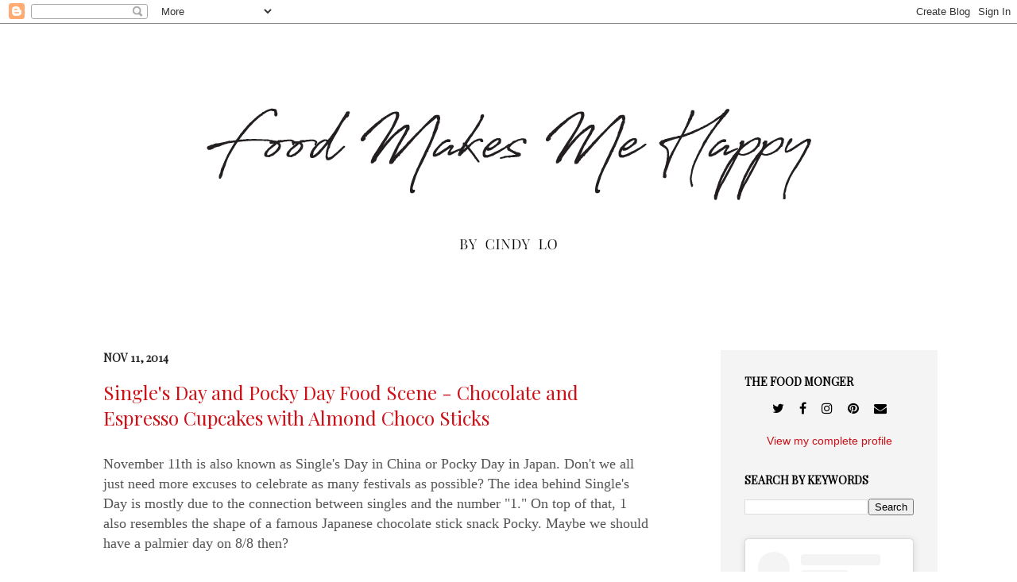

--- FILE ---
content_type: text/html; charset=UTF-8
request_url: https://www.foodmakesmehappy.com/2014/11/singles-day-and-pocky-day-food-scene.html
body_size: 22946
content:
<!DOCTYPE html>
<html class='v2' dir='ltr' xmlns='http://www.w3.org/1999/xhtml' xmlns:b='http://www.google.com/2005/gml/b' xmlns:data='http://www.google.com/2005/gml/data' xmlns:expr='http://www.google.com/2005/gml/expr'>
<head>
<link href='https://www.blogger.com/static/v1/widgets/335934321-css_bundle_v2.css' rel='stylesheet' type='text/css'/>
<!-- Global site tag (gtag.js) - Google Analytics -->
<script async='async' src='https://www.googletagmanager.com/gtag/js?id=G-CXFPSES234'></script>
<script>
  window.dataLayer = window.dataLayer || [];
  function gtag(){dataLayer.push(arguments);}
  gtag('js', new Date());

  gtag('config', 'G-CXFPSES234');
</script>
<meta content='bb2793e8ff8c5a89bd0ffd9aaff90566' name='p:domain_verify'/>
<meta content='IE=EmulateIE7' http-equiv='X-UA-Compatible'/>
<meta content='width=1100' name='viewport'/>
<meta content='text/html; charset=UTF-8' http-equiv='Content-Type'/>
<meta content='blogger' name='generator'/>
<link href='https://www.foodmakesmehappy.com/favicon.ico' rel='icon' type='image/x-icon'/>
<link href='https://www.foodmakesmehappy.com/2014/11/singles-day-and-pocky-day-food-scene.html' rel='canonical'/>
<link rel="alternate" type="application/atom+xml" title="Food Makes Me Happy - Atom" href="https://www.foodmakesmehappy.com/feeds/posts/default" />
<link rel="alternate" type="application/rss+xml" title="Food Makes Me Happy - RSS" href="https://www.foodmakesmehappy.com/feeds/posts/default?alt=rss" />
<link rel="service.post" type="application/atom+xml" title="Food Makes Me Happy - Atom" href="https://www.blogger.com/feeds/8670775069452488961/posts/default" />

<link rel="alternate" type="application/atom+xml" title="Food Makes Me Happy - Atom" href="https://www.foodmakesmehappy.com/feeds/3086119280183289857/comments/default" />
<!--Can't find substitution for tag [blog.ieCssRetrofitLinks]-->
<link href='http://i157.photobucket.com/albums/t49/cinzia326/FoodMakesMeHappy%20Blog%20Use/chocolateandespressocupakesbyme2_zpsc4a28b2d.jpg' rel='image_src'/>
<meta content='https://www.foodmakesmehappy.com/2014/11/singles-day-and-pocky-day-food-scene.html' property='og:url'/>
<meta content='Single&#39;s Day and Pocky Day Food Scene - Chocolate and Espresso Cupcakes with Almond Choco Sticks' property='og:title'/>
<meta content='November 11th is also known as Single&#39;s Day in China or Pocky Day in Japan. Don&#39;t we all just need more excuses to celebrate as many festiva...' property='og:description'/>
<meta content='https://lh3.googleusercontent.com/blogger_img_proxy/[base64]w1200-h630-p-k-no-nu' property='og:image'/>
<title>Food Makes Me Happy: Single's Day and Pocky Day Food Scene - Chocolate and Espresso Cupcakes with Almond Choco Sticks</title>
<style id='page-skin-1' type='text/css'><!--
/*
-----------------------------------------------
Blogger Template Style
Name:     Simple
Designer: Josh Peterson
URL:      www.noaesthetic.com
----------------------------------------------- */
/* Variable definitions
====================
<Variable name="keycolor" description="Main Color" type="color" default="#66bbdd"/>
<Group description="Page Text" selector="body">
<Variable name="body.font" description="Font" type="font"
default="normal normal 12px Arial, Tahoma, Helvetica, FreeSans, sans-serif"/>
<Variable name="body.text.color" description="Text Color" type="color" default="#222222"/>
</Group>
<Group description="Backgrounds" selector=".body-fauxcolumns-outer">
<Variable name="body.background.color" description="Outer Background" type="color" default="#66bbdd"/>
<Variable name="content.background.color" description="Main Background" type="color" default="#ffffff"/>
<Variable name="header.background.color" description="Header Background" type="color" default="transparent"/>
</Group>
<Group description="Links" selector=".main-outer">
<Variable name="link.color" description="Link Color" type="color" default="#2288bb"/>
<Variable name="link.visited.color" description="Visited Color" type="color" default="#888888"/>
<Variable name="link.hover.color" description="Hover Color" type="color" default="#33aaff"/>
</Group>
<Group description="Blog Title" selector=".header h1">
<Variable name="header.font" description="Font" type="font"
default="normal normal 60px Arial, Tahoma, Helvetica, FreeSans, sans-serif"/>
<Variable name="header.text.color" description="Title Color" type="color" default="#3399bb" />
</Group>
<Group description="Blog Description" selector=".header .description">
<Variable name="description.text.color" description="Description Color" type="color"
default="#777777" />
</Group>
<Group description="Tabs Text" selector=".tabs-inner .widget li a">
<Variable name="tabs.font" description="Font" type="font"
default="normal normal 14px Arial, Tahoma, Helvetica, FreeSans, sans-serif"/>
<Variable name="tabs.text.color" description="Text Color" type="color" default="#999999"/>
<Variable name="tabs.selected.text.color" description="Selected Color" type="color" default="#000000"/>
</Group>
<Group description="Tabs Background" selector=".tabs-outer .PageList">
<Variable name="tabs.background.color" description="Background Color" type="color" default="#f5f5f5"/>
<Variable name="tabs.selected.background.color" description="Selected Color" type="color" default="#eeeeee"/>
</Group>
<Group description="Post Title" selector="h3.post-title, .comments h4">
<Variable name="post.title.font" description="Font" type="font"
default="normal normal 22px Arial, Tahoma, Helvetica, FreeSans, sans-serif"/>
</Group>
<Group description="Date Header" selector=".date-header">
<Variable name="date.header.color" description="Text Color" type="color"
default="#222222"/>
<Variable name="date.header.background.color" description="Background Color" type="color"
default="transparent"/>
</Group>
<Group description="Post Footer" selector=".post-footer">
<Variable name="post.footer.text.color" description="Text Color" type="color" default="#666666"/>
<Variable name="post.footer.background.color" description="Background Color" type="color"
default="#f9f9f9"/>
<Variable name="post.footer.border.color" description="Shadow Color" type="color" default="#eeeeee"/>
</Group>
<Group description="Gadgets" selector="h2">
<Variable name="widget.title.font" description="Title Font" type="font"
default="normal bold 11px Arial, Tahoma, Helvetica, FreeSans, sans-serif"/>
<Variable name="widget.title.text.color" description="Title Color" type="color" default="#000000"/>
<Variable name="widget.alternate.text.color" description="Alternate Color" type="color" default="#999999"/>
</Group>
<Group description="Images" selector=".main-inner">
<Variable name="image.background.color" description="Background Color" type="color" default="#ffffff"/>
<Variable name="image.border.color" description="Border Color" type="color" default="#eeeeee"/>
<Variable name="image.text.color" description="Caption Text Color" type="color" default="#222222"/>
</Group>
<Group description="Accents" selector=".content-inner">
<Variable name="body.rule.color" description="Separator Line Color" type="color" default="#eeeeee"/>
<Variable name="tabs.border.color" description="Tabs Border Color" type="color" default="#e5e5e5"/>
</Group>
<Variable name="body.background" description="Body Background" type="background"
color="#999999" default="$(color) none repeat scroll top left"/>
<Variable name="body.background.override" description="Body Background Override" type="string" default=""/>
<Variable name="body.background.gradient.cap" description="Body Gradient Cap" type="url"
default="url(http://www.blogblog.com/1kt/simple/gradients_light.png)"/>
<Variable name="body.background.gradient.tile" description="Body Gradient Tile" type="url"
default="url(http://www.blogblog.com/1kt/simple/body_gradient_tile_light.png)"/>
<Variable name="content.background.color.selector" description="Content Background Color Selector" type="string" default=".content-inner"/>
<Variable name="content.padding" description="Content Padding" type="length" default="10px"/>
<Variable name="content.padding.horizontal" description="Content Horizontal Padding" type="length" default="10px"/>
<Variable name="content.shadow.spread" description="Content Shadow Spread" type="length" default="40px"/>
<Variable name="content.shadow.spread.webkit" description="Content Shadow Spread (WebKit)" type="length" default="5px"/>
<Variable name="content.shadow.spread.ie" description="Content Shadow Spread (IE)" type="length" default="10px"/>
<Variable name="main.border.width" description="Main Border Width" type="length" default="0"/>
<Variable name="header.background.gradient" description="Header Gradient" type="url" default="none"/>
<Variable name="header.shadow.offset.left" description="Header Shadow Offset Left" type="length" default="-1px"/>
<Variable name="header.shadow.offset.top" description="Header Shadow Offset Top" type="length" default="-1px"/>
<Variable name="header.shadow.spread" description="Header Shadow Spread" type="length" default="1px"/>
<Variable name="header.padding" description="Header Padding" type="length" default="30px"/>
<Variable name="header.border.size" description="Header Border Size" type="length" default="1px"/>
<Variable name="header.bottom.border.size" description="Header Bottom Border Size" type="length" default="0"/>
<Variable name="header.border.horizontalsize" description="Header Horizontal Border Size" type="length" default="0"/>
<Variable name="description.text.size" description="Description Text Size" type="string" default="140%"/>
<Variable name="tabs.margin.top" description="Tabs Margin Top" type="length" default="0" />
<Variable name="tabs.margin.side" description="Tabs Side Margin" type="length" default="30px" />
<Variable name="tabs.background.gradient" description="Tabs Background Gradient" type="url"
default="url(http://www.blogblog.com/1kt/simple/gradients_light.png)"/>
<Variable name="tabs.border.width" description="Tabs Border Width" type="length" default="1px"/>
<Variable name="tabs.bevel.border.width" description="Tabs Bevel Border Width" type="length" default="1px"/>
<Variable name="date.header.padding" description="Date Header Padding" type="string" default="inherit"/>
<Variable name="date.header.letterspacing" description="Date Header Letter Spacing" type="string" default="inherit"/>
<Variable name="date.header.margin" description="Date Header Margin" type="string" default="inherit"/>
<Variable name="post.margin.bottom" description="Post Bottom Margin" type="length" default="25px"/>
<Variable name="image.border.small.size" description="Image Border Small Size" type="length" default="2px"/>
<Variable name="image.border.large.size" description="Image Border Large Size" type="length" default="5px"/>
<Variable name="page.width.selector" description="Page Width Selector" type="string" default=".region-inner"/>
<Variable name="page.width" description="Page Width" type="string" default="auto"/>
<Variable name="main.section.margin" description="Main Section Margin" type="length" default="15px"/>
<Variable name="main.padding" description="Main Padding" type="length" default="15px"/>
<Variable name="main.padding.top" description="Main Padding Top" type="length" default="30px"/>
<Variable name="main.padding.bottom" description="Main Padding Bottom" type="length" default="30px"/>
<Variable name="paging.background"
color="#ffffff"
description="Background of blog paging area" type="background"
default="transparent none no-repeat scroll top center"/>
<Variable name="footer.bevel" description="Bevel border length of footer" type="length" default="0"/>
<Variable name="startSide" description="Side where text starts in blog language" type="automatic" default="left"/>
<Variable name="endSide" description="Side where text ends in blog language" type="automatic" default="right"/>
*/
/* Content
----------------------------------------------- */
body {
font: normal normal 14px Arial, Tahoma, Helvetica, FreeSans, sans-serif;
color: #222222;
background: #999999 none repeat scroll top left;
padding: 0 40px 40px 40px;
}
html body .region-inner {
min-width: 0;
max-width: 100%;
width: auto;
}
a:link {
text-decoration:none;
color: #cc1118;
}
a:visited {
text-decoration:none;
color: #888888;
}
a:hover {
text-decoration:underline;
color: #ff1a00;
}
.body-fauxcolumn-outer .fauxcolumn-inner {
background: transparent url(//www.blogblog.com/1kt/simple/body_gradient_tile_light.png) repeat scroll top left;
_background-image: none;
}
.body-fauxcolumn-outer .cap-top {
position: absolute;
z-index: 1;
height: 400px;
width: 100%;
background: #999999 none repeat scroll top left;
}
.body-fauxcolumn-outer .cap-top .cap-left {
width: 100%;
background: transparent url(//www.blogblog.com/1kt/simple/gradients_light.png) repeat-x scroll top left;
_background-image: none;
}
.content-outer {
-moz-box-shadow: 0 0 40px rgba(0, 0, 0, .15);
-webkit-box-shadow: 0 0 5px rgba(0, 0, 0, .15);
-goog-ms-box-shadow: 0 0 10px #333333;
box-shadow: 0 0 40px rgba(0, 0, 0, .15);
margin-bottom: 1px;
}
.content-inner {
padding: 10px 10px;
}
.content-inner {
background-color: #ffffff;
}
/* Header
----------------------------------------------- */
.header-outer {
background: transparent url(//www.blogblog.com/1kt/simple/gradients_light.png) repeat-x scroll 0 -400px;
_background-image: none;
}
.Header h1 {
font: normal normal 60px Arial, Tahoma, Helvetica, FreeSans, sans-serif;
color: #ffffff;
text-shadow: 1px 2px 3px rgba(0, 0, 0, .2);
}
.Header h1 a {
color: #ffffff;
}
.Header .description {
font-size: 140%;
color: #ffffff;
}
.header-inner .Header .titlewrapper {
padding: 22px 30px;
}
.header-inner .Header .descriptionwrapper {
padding: 0 30px;
}
/* Tabs
----------------------------------------------- */
.tabs-inner .section:first-child {
border-top: 0 solid #e5e5e5;
}
.tabs-inner .section:first-child ul {
margin-top: -0;
border-top: 0 solid #e5e5e5;
border-left: 0 solid #e5e5e5;
border-right: 0 solid #e5e5e5;
}
.tabs-inner .widget ul {
background: #f5f5f5 url(//www.blogblog.com/1kt/simple/gradients_light.png) repeat-x scroll 0 -800px;
_background-image: none;
border-bottom: 1px solid #e5e5e5;
margin-top: 0;
margin-left: -30px;
margin-right: -30px;
}
.tabs-inner .widget li a {
display: inline-block;
padding: .6em 1em;
font: normal normal 14px Arial, Tahoma, Helvetica, FreeSans, sans-serif;
color: #999999;
border-left: 1px solid #ffffff;
border-right: 1px solid #e5e5e5;
}
.tabs-inner .widget li:first-child a {
border-left: none;
}
.tabs-inner .widget li.selected a, .tabs-inner .widget li a:hover {
color: #000000;
background-color: #eeeeee;
text-decoration: none;
}
/* Columns
----------------------------------------------- */
.main-outer {
border-top: 0 solid #e5e5e5;
}
.fauxcolumn-left-outer .fauxcolumn-inner {
border-right: 1px solid #e5e5e5;
}
.fauxcolumn-right-outer .fauxcolumn-inner {
border-left: 1px solid #e5e5e5;
}
/* Headings
----------------------------------------------- */
h2 {
margin: 0 0 1em 0;
font: normal bold 14px Arial, Tahoma, Helvetica, FreeSans, sans-serif;
color: #000000;
text-transform: uppercase;
}
/* Widgets
----------------------------------------------- */
.widget .zippy {
color: #999999;
text-shadow: 2px 2px 1px rgba(0, 0, 0, .1);
}
.widget .popular-posts ul {
list-style: none;
}
/* Posts
----------------------------------------------- */
.date-header span {
background-color: transparent;
color: #222222;
padding: inherit;
letter-spacing: inherit;
margin: inherit;
}
.main-inner {
padding-top: 30px;
padding-bottom: 30px;
}
.main-inner .column-center-inner {
padding: 0 15px;
}
.main-inner .column-center-inner .section {
margin: 0 15px;
}
.post {
margin: 0 0 25px 0;
}
h3.post-title, .comments h4 {
font: normal normal 24px Georgia, Utopia, 'Palatino Linotype', Palatino, serif;
margin: .75em 0 0;
}
.post-body {
font-size: 110%;
line-height: 1.4;
position: relative;
}
.post-body img, .post-body .tr-caption-container, .Profile img, .Image img,
.BlogList .item-thumbnail img {
padding: 2px;
background: transparent;
border: 1px solid #eeeeee;
-moz-box-shadow: 1px 1px 5px rgba(0, 0, 0, .1);
-webkit-box-shadow: 1px 1px 5px rgba(0, 0, 0, .1);
box-shadow: 1px 1px 5px rgba(0, 0, 0, .1);
}
.post-body img, .post-body .tr-caption-container {
padding: 5px;
}
.post-body .tr-caption-container {
color: #222222;
}
.post-body .tr-caption-container img {
padding: 0;
background: transparent;
border: none;
-moz-box-shadow: 0 0 0 rgba(0, 0, 0, .1);
-webkit-box-shadow: 0 0 0 rgba(0, 0, 0, .1);
box-shadow: 0 0 0 rgba(0, 0, 0, .1);
}
.post-header {
margin: 0 0 1.5em;
line-height: 1.6;
font-size: 90%;
}
.post-footer {
margin: 20px -2px 0;
padding: 5px 10px;
color: #66080c;
background-color: #cccccc;
border-bottom: 1px solid #eeeeee;
line-height: 1.6;
font-size: 90%;
}
#comments .comment-author {
padding-top: 1.5em;
border-top: 1px solid #e5e5e5;
background-position: 0 1.5em;
}
#comments .comment-author:first-child {
padding-top: 0;
border-top: none;
}
.avatar-image-container {
margin: .2em 0 0;
}
#comments .avatar-image-container img {
border: 1px solid #eeeeee;
}
/* Accents
---------------------------------------------- */
.section-columns td.columns-cell {
border-left: 1px solid #e5e5e5;
}
.blog-pager {
background: transparent none no-repeat scroll top center;
}
.blog-pager-older-link, .home-link,
.blog-pager-newer-link {
background-color: #ffffff;
padding: 5px;
}
.footer-outer {
border-top: 0 dashed #bbbbbb;
}
/* Mobile
----------------------------------------------- */
.mobile .content-inner {
padding: 0;
}
.mobile .content-outer {
-webkit-box-shadow: 0 0 3px rgba(0, 0, 0, .15);
box-shadow: 0 0 3px rgba(0, 0, 0, .15);
}
.mobile .tabs-inner .widget ul {
margin-left: -5px;
margin-right: -5px;
}
.mobile .post {
margin: 0;
}
.mobile .post-outer {
padding: 10px;
}
.mobile .main-inner .column-center-inner .section {
margin: 0;
}
.mobile .main-inner {
padding-top: 20px;
padding-bottom: 20px;
}
.mobile .main-inner .column-center-inner {
padding: 0;
}
.mobile .date-header span {
padding: 0.4em 10px;
}
.mobile h3.post-title {
margin: 0;
}
.mobile .blog-pager {
background: transparent;
}
.mobile .footer-outer {
border-top: none;
}
.mobile .main-inner, .mobile .footer-inner {
background-color: #ffffff;
}
.mobile-link-button {
background-color: #cc1118;
}
.mobile-link-button a:link, .mobile-link-button a:visited {
color: #ffffff;
}
body,.body-fauxcolumn-outer .cap-top{
background: none;
}
h3.post-title{
margin-bottom: 30px;
font-family: 'Playfair Display', serif;
}
#HTML14 img,#HTML15 img,#HTML10 img{
display: block;
margin: 0 auto;
}
ul.hierarchy a,.widget-content ul{
font-family: 'Playfair Display', serif!important;
font-size: 15px;
}
.post-body{
color:#555555;
}
.profile-img{
width:100%;
max-width:100%;
height: auto;
}
.EmbedFooter{
font-size: 13px;
}
.Profile img{
padding:0;
border:none;
box-shadow:none;
margin-bottom:20px;
}
a.profile-link{
display:block;
text-align: center;
}
.fauxborder-right{
position: static;
}
.main-inner .column-right-outer{
background: #f4f4f4;
padding: 30px 0;
}
.EmbedCaption, .EmbedTimestamp, .EmbedTimestamp:visited {
font-size:14px!important;
}
h2{
font-family: 'Playfair Display', serif;
}
.content-outer{
box-shadow: none;
}
dt.profile-data{
display:none;
}
.profile-textblock{
text-align:center;
width:220px;
font-family: 'Playfair Display', serif;
}
.textwidget a{
color:#000;
}
.textwidget{
text-align: center;
margin-bottom: 20px;
}
.img_ad{
max-width: 100%;
}
.main-inner .column-center-inner{
padding-right: 70px;
}
#searchthis strong{
font-family: 'Playfair Display', serif;
}
.post-footer{
font-family: 'Playfair Display', serif;
background-color: #ececec;
}
#searchthis strong{
display: block;
margin-bottom: 14px;
}
#b-searchbtn{
width: 60px;
margin-left: 8px;
border: 0;
border-radius: 2px;
-moz-border-radius: 2px;
background: #000;
background: rgba(0,0,0,.6);
color: #fff;
cursor: pointer;
font-size: 13px;
height: 26px;
z-index: 0;
}
#b-query{
height: 22px;
font-size: 13px;
border: 1px inset;
margin-left: 4px;
width: 132px;
}
--></style>
<style id='template-skin-1' type='text/css'><!--
body {
min-width: 1100px;
}
.content-outer, .content-fauxcolumn-outer, .region-inner {
min-width: 1100px;
max-width: 1100px;
_width: 1100px;
}
.main-inner .columns {
padding-left: 0px;
padding-right: 273px;
}
.main-inner .fauxcolumn-center-outer {
left: 0px;
right: 273px;
/* IE6 does not respect left and right together */
_width: expression(this.parentNode.offsetWidth -
parseInt("0px") -
parseInt("273px") + 'px');
}
.main-inner .fauxcolumn-left-outer {
width: 0px;
}
.main-inner .fauxcolumn-right-outer {
width: 273px;
}
.main-inner .column-left-outer {
width: 0px;
right: 100%;
margin-left: -0px;
}
.main-inner .column-right-outer {
width: 273px;
margin-right: -273px;
}
#layout {
min-width: 0;
}
#layout .content-outer {
min-width: 0;
width: 800px;
}
#layout .region-inner {
min-width: 0;
width: auto;
}
--></style>
<script type='text/javascript'>

  var _gaq = _gaq || [];
  _gaq.push(['_setAccount', 'UA-5822096-2']);
  _gaq.push(['_trackPageview']);

  (function() {
    var ga = document.createElement('script'); ga.type = 'text/javascript'; ga.async = true;
    ga.src = ('https:' == document.location.protocol ? 'https://ssl' : 'http://www') + '.google-analytics.com/ga.js';
    var s = document.getElementsByTagName('script')[0]; s.parentNode.insertBefore(ga, s);
  })();

</script>
<script async='async' data-cfasync='false' data-shr-siteid='65ed2036fbd7a83f1a3d8ede07f327d9' src='//dsms0mj1bbhn4.cloudfront.net/assets/pub/shareaholic.js' type='text/javascript'></script>
<style>
@import url('https://fonts.googleapis.com/css?family=Playfair+Display');
</style>
<link href='https://maxcdn.bootstrapcdn.com/font-awesome/4.7.0/css/font-awesome.min.css' rel='stylesheet'/>
<script async='async' crossorigin='anonymous' src='https://pagead2.googlesyndication.com/pagead/js/adsbygoogle.js?client=ca-pub-9068757154390719'></script>
<link href='https://www.blogger.com/dyn-css/authorization.css?targetBlogID=8670775069452488961&amp;zx=288c06a3-6985-46fc-bb36-89ebfa8b9a67' media='none' onload='if(media!=&#39;all&#39;)media=&#39;all&#39;' rel='stylesheet'/><noscript><link href='https://www.blogger.com/dyn-css/authorization.css?targetBlogID=8670775069452488961&amp;zx=288c06a3-6985-46fc-bb36-89ebfa8b9a67' rel='stylesheet'/></noscript>
<meta name='google-adsense-platform-account' content='ca-host-pub-1556223355139109'/>
<meta name='google-adsense-platform-domain' content='blogspot.com'/>

<script async src="https://pagead2.googlesyndication.com/pagead/js/adsbygoogle.js?client=ca-pub-4109695900108613&host=ca-host-pub-1556223355139109" crossorigin="anonymous"></script>

<!-- data-ad-client=ca-pub-4109695900108613 -->

</head>
<body class='loading'>
<div class='navbar section' id='navbar'><div class='widget Navbar' data-version='1' id='Navbar1'><script type="text/javascript">
    function setAttributeOnload(object, attribute, val) {
      if(window.addEventListener) {
        window.addEventListener('load',
          function(){ object[attribute] = val; }, false);
      } else {
        window.attachEvent('onload', function(){ object[attribute] = val; });
      }
    }
  </script>
<div id="navbar-iframe-container"></div>
<script type="text/javascript" src="https://apis.google.com/js/platform.js"></script>
<script type="text/javascript">
      gapi.load("gapi.iframes:gapi.iframes.style.bubble", function() {
        if (gapi.iframes && gapi.iframes.getContext) {
          gapi.iframes.getContext().openChild({
              url: 'https://www.blogger.com/navbar/8670775069452488961?po\x3d3086119280183289857\x26origin\x3dhttps://www.foodmakesmehappy.com',
              where: document.getElementById("navbar-iframe-container"),
              id: "navbar-iframe"
          });
        }
      });
    </script><script type="text/javascript">
(function() {
var script = document.createElement('script');
script.type = 'text/javascript';
script.src = '//pagead2.googlesyndication.com/pagead/js/google_top_exp.js';
var head = document.getElementsByTagName('head')[0];
if (head) {
head.appendChild(script);
}})();
</script>
</div></div>
<div class='body-fauxcolumns'>
<div class='fauxcolumn-outer body-fauxcolumn-outer'>
<div class='cap-top'>
<div class='cap-left'></div>
<div class='cap-right'></div>
</div>
<div class='fauxborder-left'>
<div class='fauxborder-right'></div>
<div class='fauxcolumn-inner'>
</div>
</div>
<div class='cap-bottom'>
<div class='cap-left'></div>
<div class='cap-right'></div>
</div>
</div>
</div>
<div class='content'>
<div class='content-fauxcolumns'>
<div class='fauxcolumn-outer content-fauxcolumn-outer'>
<div class='cap-top'>
<div class='cap-left'></div>
<div class='cap-right'></div>
</div>
<div class='fauxborder-left'>
<div class='fauxborder-right'></div>
<div class='fauxcolumn-inner'>
</div>
</div>
<div class='cap-bottom'>
<div class='cap-left'></div>
<div class='cap-right'></div>
</div>
</div>
</div>
<div class='content-outer'>
<div class='content-cap-top cap-top'>
<div class='cap-left'></div>
<div class='cap-right'></div>
</div>
<div class='fauxborder-left content-fauxborder-left'>
<div class='fauxborder-right content-fauxborder-right'></div>
<div class='content-inner'>
<header>
<div class='header-outer'>
<div class='header-cap-top cap-top'>
<div class='cap-left'></div>
<div class='cap-right'></div>
</div>
<div class='fauxborder-left header-fauxborder-left'>
<div class='fauxborder-right header-fauxborder-right'></div>
<div class='region-inner header-inner'>
<div class='header section' id='header'><div class='widget Header' data-version='1' id='Header1'>
<div id='header-inner'>
<a href='https://www.foodmakesmehappy.com/' style='display: block'>
<img alt='Food Makes Me Happy' height='371px; ' id='Header1_headerimg' src='https://blogger.googleusercontent.com/img/b/R29vZ2xl/AVvXsEiPQknmaNfrFoPcS2EYG1wR-1GIws4ZROhtCA-5g1DFzzoRZjYk3knADZasr054ZeVXv5kr_DaoHEmwKfiEtUok-zrJT98NjlyuBfE7n8Ra4yEMboPqTZYffkYY4W0C_abjnHKG9yfo2CE/s1080/banner.png' style='display: block' width='1080px; '/>
</a>
</div>
</div></div>
</div>
</div>
<div class='header-cap-bottom cap-bottom'>
<div class='cap-left'></div>
<div class='cap-right'></div>
</div>
</div>
</header>
<div class='tabs-outer'>
<div class='tabs-cap-top cap-top'>
<div class='cap-left'></div>
<div class='cap-right'></div>
</div>
<div class='fauxborder-left tabs-fauxborder-left'>
<div class='fauxborder-right tabs-fauxborder-right'></div>
<div class='region-inner tabs-inner'>
<div class='tabs no-items section' id='crosscol'></div>
<div class='tabs no-items section' id='crosscol-overflow'></div>
</div>
</div>
<div class='tabs-cap-bottom cap-bottom'>
<div class='cap-left'></div>
<div class='cap-right'></div>
</div>
</div>
<div class='main-outer'>
<div class='main-cap-top cap-top'>
<div class='cap-left'></div>
<div class='cap-right'></div>
</div>
<div class='fauxborder-left main-fauxborder-left'>
<div class='fauxborder-right main-fauxborder-right'></div>
<div class='region-inner main-inner'>
<div class='columns fauxcolumns'>
<div class='fauxcolumn-outer fauxcolumn-center-outer'>
<div class='cap-top'>
<div class='cap-left'></div>
<div class='cap-right'></div>
</div>
<div class='fauxborder-left'>
<div class='fauxborder-right'></div>
<div class='fauxcolumn-inner'>
</div>
</div>
<div class='cap-bottom'>
<div class='cap-left'></div>
<div class='cap-right'></div>
</div>
</div>
<div class='fauxcolumn-outer fauxcolumn-left-outer'>
<div class='cap-top'>
<div class='cap-left'></div>
<div class='cap-right'></div>
</div>
<div class='fauxborder-left'>
<div class='fauxborder-right'></div>
<div class='fauxcolumn-inner'>
</div>
</div>
<div class='cap-bottom'>
<div class='cap-left'></div>
<div class='cap-right'></div>
</div>
</div>
<div class='fauxcolumn-outer fauxcolumn-right-outer'>
<div class='cap-top'>
<div class='cap-left'></div>
<div class='cap-right'></div>
</div>
<div class='fauxborder-left'>
<div class='fauxborder-right'></div>
<div class='fauxcolumn-inner'>
</div>
</div>
<div class='cap-bottom'>
<div class='cap-left'></div>
<div class='cap-right'></div>
</div>
</div>
<!-- corrects IE6 width calculation -->
<div class='columns-inner'>
<div class='column-center-outer'>
<div class='column-center-inner'>
<div class='main section' id='main'><div class='widget Blog' data-version='1' id='Blog1'>
<div class='blog-posts hfeed'>

          <div class="date-outer">
        
<h2 class='date-header'><span>Nov 11, 2014</span></h2>

          <div class="date-posts">
        
<div class='post-outer'>
<div class='post hentry'>
<a name='3086119280183289857'></a>
<h3 class='post-title entry-title'>
<a href='https://www.foodmakesmehappy.com/2014/11/singles-day-and-pocky-day-food-scene.html'>Single's Day and Pocky Day Food Scene - Chocolate and Espresso Cupcakes with Almond Choco Sticks</a>
</h3>
<div class='post--ou'>
<div class='post-header-line-1'></div>
</div>
<div class='post-body entry-content'>
<span style="font-family: Georgia, Times New Roman, serif; font-size: large;">November 11th is also known as Single's Day in China or Pocky Day in Japan. Don't we all just need more excuses to celebrate as many festivals as possible? The idea behind Single's Day is mostly due to the connection between singles and the number "1." On top of that, 1 also resembles the shape of a famous Japanese chocolate stick snack Pocky. Maybe we should have a palmier day on 8/8 then?</span><br />
<span style="font-size: large;"><span style="font-family: Georgia, Times New Roman, serif;"><br /></span>
<span style="font-family: Georgia, Times New Roman, serif;">There's a game associated with Pocky Day on 11/11 in Japan called Pocky Tower, where you stack up chocolate sticks that looks somewhat like Jenga. As much as I would like to participate in such delicious-looking game, I do not want to open so many packs of chocolate sticks knowing that I would finish munching on the sticks until they're out of my sight instead of putting them back to the cabinet.&nbsp;</span></span><br />
<span style="font-size: large;"><span style="font-family: Georgia, Times New Roman, serif;"><br /></span>
<span style="font-family: Georgia, Times New Roman, serif;">To avoid such high risk of fluctuating blood sugar, let's skip the "tower" concept and toned it down to one single stick on a chocolate and espresso cupcake.&nbsp;</span></span><br />
<span style="font-size: large;"><span style="font-family: Georgia, Times New Roman, serif;"><br /></span>
<span style="font-family: Georgia, Times New Roman, serif;"><b>Chocolate and espresso cupcakes with almond choco sticks -</b></span></span><br />
<span style="font-size: large;"><span style="font-family: Georgia, Times New Roman, serif;"><br /></span>
</span><br />
<div class="separator" style="clear: both; text-align: center;">
<a href="http://i157.photobucket.com/albums/t49/cinzia326/FoodMakesMeHappy%20Blog%20Use/chocolateandespressocupakesbyme2_zpsc4a28b2d.jpg" imageanchor="1" style="margin-left: 1em; margin-right: 1em;"><span style="font-size: large;"><img border="0" height="640" src="https://lh3.googleusercontent.com/blogger_img_proxy/[base64]s0-d" width="426"></span></a></div>
<span style="font-size: large;"><b style="font-family: Georgia, 'Times New Roman', serif;"><br /></b>
<b style="font-family: Georgia, 'Times New Roman', serif;"><br /></b>
<b style="font-family: Georgia, 'Times New Roman', serif;">Ingredients (for 6)?</b></span><br />
<span style="font-size: large;"><b style="font-family: Georgia, 'Times New Roman', serif;"><br /></b>


</span><br />
<ul class="&#8220;ingredients&#8221;">
<li><span style="font-family: Georgia, 'Times New Roman', serif; font-size: large;">1 1/8 cups of all purpose flour</span></li>
<li><span style="font-family: Georgia, 'Times New Roman', serif; font-size: large;">1/4 cup of unsweetened cocoa powder</span></li>
<li><span style="font-family: Georgia, 'Times New Roman', serif; font-size: large;">1 1/4 teaspoon of baking soda</span></li>
<li><span style="font-family: Georgia, 'Times New Roman', serif; font-size: large;">1/4 teaspoon of salt</span></li>
<li><span style="font-family: Georgia, 'Times New Roman', serif; font-size: large;">1 large egg</span></li>
<li><span style="font-family: Georgia, 'Times New Roman', serif; font-size: large;">1/2 cup plus 2 tablespoons of heavy whipping cream</span></li>
<li><span style="font-family: Georgia, 'Times New Roman', serif; font-size: large;">1 cup of brown sugar</span></li>
<li><span style="font-family: Georgia, 'Times New Roman', serif; font-size: large;">1/3 cup of freshly brewed espresso</span></li>
<li><span style="font-family: Georgia, 'Times New Roman', serif; font-size: large;">1/2 cup of unsalted butter</span></li>
<li><span style="font-family: Georgia, 'Times New Roman', serif; font-size: large;">Some <a href="http://www.foodmakesmehappy.com/2014/01/chocolate-and-banana-bundt-cakes-recipe.html" target="_blank">ganache</a></span></li>
<li><span style="font-family: Georgia, 'Times New Roman', serif; font-size: large;">Some chocolate sticks (I used almond flavored chocolate sticks)</span></li>
</ul>
<span style="font-size: large;"><br /></span>
<span style="font-family: Georgia, Times New Roman, serif; font-size: large;"><b>How?</b></span><br />
<span style="font-size: large;"><br /></span>
<span style="font-family: Georgia, Times New Roman, serif; font-size: large;">Preheat the oven to 350 degrees Fahrenheit and line the muffin tin with paper cup liners.</span><br />
<span style="font-size: large;"><span style="font-family: Georgia, Times New Roman, serif;"><br /></span>
<span style="font-family: Georgia, Times New Roman, serif;">Sift the following dry ingredients in a large bowl: flour, cocoa powder, baking soda, and salt. Mix the following wet ingredients in a large bowl: egg and sugar first, then add in the cream, coffee, and semi-melted butter.&nbsp;</span></span><br />
<span style="font-size: large;"><span style="font-family: Georgia, Times New Roman, serif;"><br /></span>
<span style="font-family: Georgia, Times New Roman, serif;">Add the dry ingredients to the wet ingredients in two batches and mix well. Divide the mixture into the 6 paper cup liners and bake for about 15 minutes. Cracks on the cupcakes are normal.</span></span><br />
<span style="font-size: large;"><span style="font-family: Georgia, Times New Roman, serif;"><br /></span>
</span><br />
<div class="separator" style="clear: both; text-align: center;">
<a href="http://i157.photobucket.com/albums/t49/cinzia326/FoodMakesMeHappy%20Blog%20Use/chocolateandespressocupakesbyme4_zpsb05e27dc.jpg" imageanchor="1" style="margin-left: 1em; margin-right: 1em;"><span style="font-size: large;"><img border="0" height="266" src="https://lh3.googleusercontent.com/blogger_img_proxy/[base64]s0-d" width="400"></span></a></div>
<span style="font-size: large;"><span style="font-family: Georgia, Times New Roman, serif;"><br /></span>
<span style="font-family: Georgia, 'Times New Roman', serif;">Drizzle the ganache (simple ganache recipe can be found from my <a href="http://www.foodmakesmehappy.com/2014/01/chocolate-and-banana-bundt-cakes-recipe.html" target="_blank">c</a></span><span style="font-family: Georgia, Times New Roman, serif;"><a href="http://www.foodmakesmehappy.com/2014/01/chocolate-and-banana-bundt-cakes-recipe.html" target="_blank">hocolate and banana bundt cake recipe</a></span><span style="font-family: Georgia, 'Times New Roman', serif;">) over the cupcakes -</span></span><br />
<span style="font-size: large;"><span style="font-family: Georgia, Times New Roman, serif;"><br /></span>
</span><br />
<div class="separator" style="clear: both; text-align: center;">
<a href="http://i157.photobucket.com/albums/t49/cinzia326/FoodMakesMeHappy%20Blog%20Use/chocolateandespressocupakesbyme5_zpsc7b5663a.jpg" imageanchor="1" style="margin-left: 1em; margin-right: 1em;"><span style="font-size: large;"><img border="0" height="400" src="https://lh3.googleusercontent.com/blogger_img_proxy/[base64]s0-d" width="353"></span></a></div>
<span style="font-size: large;"><span style="font-family: Georgia, Times New Roman, serif;"><br /></span>
<span style="font-family: Georgia, 'Times New Roman', serif;">Quick texture test. Ok fine, the truth is that the chocolaty scent overflows my kitchen, and I simply cannot resist the temptation any longer -</span></span><br />
<span style="font-size: large;"><span style="font-family: Georgia, 'Times New Roman', serif;"><br /></span>
</span><br />
<div class="separator" style="clear: both; text-align: center;">
<a href="http://i157.photobucket.com/albums/t49/cinzia326/FoodMakesMeHappy%20Blog%20Use/chocolateandespressocupakesbyme_zps7f7bc1b2.jpg" imageanchor="1" style="margin-left: 1em; margin-right: 1em;"><span style="font-size: large;"><img border="0" height="258" src="https://lh3.googleusercontent.com/blogger_img_proxy/[base64]s0-d" width="400"></span></a></div>
<span style="font-size: large;"><span style="font-family: Georgia, 'Times New Roman', serif;"><br /></span>
<span style="font-family: Georgia, 'Times New Roman', serif;">Velvety ganache on top and moist texture in the center.</span></span><br />
<span style="font-size: large;"><span style="font-family: Georgia, 'Times New Roman', serif;"><br /></span>
<span style="font-family: Georgia, 'Times New Roman', serif;">Insert a chocolate stick to the cupcake before the ganache sets -</span></span><br />
<span style="font-size: large;"><span style="font-family: Georgia, 'Times New Roman', serif;"><br /></span>
</span><br />
<div class="separator" style="clear: both; text-align: center;">
<a href="http://i157.photobucket.com/albums/t49/cinzia326/FoodMakesMeHappy%20Blog%20Use/chocolateandespressocupakesbyme3_zpsdbb63854.jpg" imageanchor="1" style="margin-left: 1em; margin-right: 1em;"><span style="font-size: large;"><img border="0" height="266" src="https://lh3.googleusercontent.com/blogger_img_proxy/[base64]s0-d" width="400"></span></a></div>
<span style="font-size: large;"><span style="font-family: Georgia, 'Times New Roman', serif;"><br /></span>
<span style="font-family: Georgia, 'Times New Roman', serif;">Don't know about you, but if I ought to "celebrate" Single's Day, I'll definitely surround myself with this cupcake and tons of chocolate sticks.&nbsp;</span></span><br />
<span style="font-size: large;"><span style="font-family: Georgia, Times New Roman, serif;"><br /></span>
<span style="font-family: Georgia, Times New Roman, serif;"><b>Other chocolate related sweet treats recipes:</b></span></span><br />
<br />
<ul>
<li><a href="http://www.foodmakesmehappy.com/2014/08/chocolate-truffle-torte-infused-with.html" style="font-family: Georgia, &#39;Times New Roman&#39;, serif;" target="_blank"><span style="font-size: large;">Chocolate truffle torte infused with a little bit of coffee and cognac</span></a></li>
<li><a href="http://www.foodmakesmehappy.com/2014/01/chocolate-and-banana-bundt-cakes-recipe.html" style="font-family: Georgia, &#39;Times New Roman&#39;, serif;" target="_blank"><span style="font-size: large;">Chocolate and banana bundt cakes</span></a></li>
<li><span style="font-size: large;"><a href="http://www.foodmakesmehappy.com/2013/02/happy-valentines-day-lets-celebrate.html" style="font-family: Georgia, &#39;Times New Roman&#39;, serif;" target="_blank">Pear infused chocolate truffles</a><span style="font-family: Georgia, 'Times New Roman', serif;">&nbsp;</span></span></li>
</ul>
<br />
<span style="font-family: Georgia, Times New Roman, serif;"><br /></span>
<div style='clear: both;'></div>
</div>
<div class='post-footer'>
<div class='post-footer-line post-footer-line-1'><span class='post-author vcard'>
Created by
<span class='fn'>food makes me happy</span>
</span>
<span class='post-timestamp'>
at
<a class='timestamp-link' href='https://www.foodmakesmehappy.com/2014/11/singles-day-and-pocky-day-food-scene.html' rel='bookmark' title='permanent link'><abbr class='published' title='2014-11-11T01:10:00-08:00'>1:10&#8239;AM</abbr></a>
</span>
<div class='post-share-buttons'>
<a class='goog-inline-block share-button sb-email' href='https://www.blogger.com/share-post.g?blogID=8670775069452488961&postID=3086119280183289857&target=email' target='_blank' title='Email This'><span class='share-button-link-text'>Email This</span></a><a class='goog-inline-block share-button sb-blog' href='https://www.blogger.com/share-post.g?blogID=8670775069452488961&postID=3086119280183289857&target=blog' onclick='window.open(this.href, "_blank", "height=270,width=475"); return false;' target='_blank' title='BlogThis!'><span class='share-button-link-text'>BlogThis!</span></a><a class='goog-inline-block share-button sb-twitter' href='https://www.blogger.com/share-post.g?blogID=8670775069452488961&postID=3086119280183289857&target=twitter' target='_blank' title='Share to X'><span class='share-button-link-text'>Share to X</span></a><a class='goog-inline-block share-button sb-facebook' href='https://www.blogger.com/share-post.g?blogID=8670775069452488961&postID=3086119280183289857&target=facebook' onclick='window.open(this.href, "_blank", "height=430,width=640"); return false;' target='_blank' title='Share to Facebook'><span class='share-button-link-text'>Share to Facebook</span></a><a class='goog-inline-block share-button sb-pinterest' href='https://www.blogger.com/share-post.g?blogID=8670775069452488961&postID=3086119280183289857&target=pinterest' target='_blank' title='Share to Pinterest'><span class='share-button-link-text'>Share to Pinterest</span></a>
</div>
</div>
<div class='post-footer-line post-footer-line-2'><span class='post-comment-link'>
</span>
<span class='post-icons'>
</span>
</div>
<div class='post-footer-line post-footer-line-3'><span class='post-labels'>
Category
<a href='https://www.foodmakesmehappy.com/search/label/Cindy%27s%20Homemade%20Food-Dessert' rel='tag'>Cindy&#39;s Homemade Food-Dessert</a>,
<a href='https://www.foodmakesmehappy.com/search/label/Cindy%27s%20Homemade%20Food-Festive' rel='tag'>Cindy&#39;s Homemade Food-Festive</a>,
<a href='https://www.foodmakesmehappy.com/search/label/Cindy%27s%20Homemade%20Food-Western' rel='tag'>Cindy&#39;s Homemade Food-Western</a>
</span>
<span class='post-backlinks post-comment-link'>
</span>
</div>
</div>
</div>
<div class='comments' id='comments'>
<a name='comments'></a>
<h4>No comments:</h4>
<div id='Blog1_comments-block-wrapper'>
<dl class='avatar-comment-indent' id='comments-block'>
</dl>
</div>
<p class='comment-footer'>
<div class='comment-form'>
<a name='comment-form'></a>
<h4 id='comment-post-message'>Post a Comment</h4>
<p>
</p>
<a href='https://www.blogger.com/comment/frame/8670775069452488961?po=3086119280183289857&hl=en&saa=85391&origin=https://www.foodmakesmehappy.com' id='comment-editor-src'></a>
<iframe allowtransparency='true' class='blogger-iframe-colorize blogger-comment-from-post' frameborder='0' height='410px' id='comment-editor' name='comment-editor' src='' width='100%'></iframe>
<script src='https://www.blogger.com/static/v1/jsbin/2830521187-comment_from_post_iframe.js' type='text/javascript'></script>
<script type='text/javascript'>
      BLOG_CMT_createIframe('https://www.blogger.com/rpc_relay.html');
    </script>
</div>
</p>
</div>
</div>

        </div></div>
      
</div>
<div class='blog-pager' id='blog-pager'>
<span id='blog-pager-newer-link'>
<a class='blog-pager-newer-link' href='https://www.foodmakesmehappy.com/2014/11/spicy-stir-fry-with-thick-cut-matsuzaka.html' id='Blog1_blog-pager-newer-link' title='Newer Post'>Newer Post</a>
</span>
<span id='blog-pager-older-link'>
<a class='blog-pager-older-link' href='https://www.foodmakesmehappy.com/2014/10/got-beef-delicious-barbecue-brought-to.html' id='Blog1_blog-pager-older-link' title='Older Post'>Older Post</a>
</span>
<a class='home-link' href='https://www.foodmakesmehappy.com/'>Home</a>
</div>
<div class='clear'></div>
<div class='post-feeds'>
<div class='feed-links'>
Subscribe to:
<a class='feed-link' href='https://www.foodmakesmehappy.com/feeds/3086119280183289857/comments/default' target='_blank' type='application/atom+xml'>Post Comments (Atom)</a>
</div>
</div>
</div></div>
</div>
</div>
<div class='column-left-outer'>
<div class='column-left-inner'>
<aside>
</aside>
</div>
</div>
<div class='column-right-outer'>
<div class='column-right-inner'>
<aside>
<div class='sidebar section' id='sidebar-right-1'><div class='widget Profile' data-version='1' id='Profile1'>
<h2>The Food Monger</h2>
<div class='widget-content'>
<dl class='profile-datablock'>
<dt class='profile-data'>
<a class='profile-name-link g-profile' href='https://www.blogger.com/profile/17108934546108132401' rel='author' style='background-image: url(//www.blogger.com/img/logo-16.png);'>
food makes me happy
</a>
</dt>
</dl>
<div class='textwidget'>
<a href='https://twitter.com/cinzia326' target='_blank'>
<span style='font-size: 16px; padding: 0 15px 0 0;'><i class='fa fa-twitter'></i></span>
</a>
<a href='https://www.facebook.com/cindylo326foodmakesmehappy/' target='_blank'><span style='font-size: 16px; padding: 0 15px 0 0;'><i class='fa fa-facebook'></i></span></a>
<a href='https://www.instagram.com/foodmakesmehappy/' target='_blank'><span style='font-size: 16px; padding: 0 15px 0 0;'><i class='fa fa-instagram'></i></span></a>
<a href='https://www.pinterest.com/cinzia326/' target='_blank'><span style='font-size: 16px; padding: 0 15px 0 0;'><i class='fa fa-pinterest'></i></span></a>
<a href='mailto:cinzia326@gmail.com' target='_blank'><span style='font-size: 16px;'><i class='fa fa-envelope'></i></span></a>
</div>
<a class='profile-link' href='https://www.blogger.com/profile/17108934546108132401' rel='author'>View my complete profile</a>
<div class='clear'></div>
</div>
</div><div class='widget BlogSearch' data-version='1' id='BlogSearch1'>
<h2 class='title'>SEARCH BY KEYWORDS</h2>
<div class='widget-content'>
<div id='BlogSearch1_form'>
<form action='https://www.foodmakesmehappy.com/search' class='gsc-search-box' target='_top'>
<table cellpadding='0' cellspacing='0' class='gsc-search-box'>
<tbody>
<tr>
<td class='gsc-input'>
<input autocomplete='off' class='gsc-input' name='q' size='10' title='search' type='text' value=''/>
</td>
<td class='gsc-search-button'>
<input class='gsc-search-button' title='search' type='submit' value='Search'/>
</td>
</tr>
</tbody>
</table>
</form>
</div>
</div>
<div class='clear'></div>
</div><div class='widget HTML' data-version='1' id='HTML6'>
<div class='widget-content'>
<blockquote class="instagram-media" data-instgrm-captioned data-instgrm-permalink="https://www.instagram.com/reel/DTvOSYIE7Wn/?utm_source=ig_embed&amp;utm_campaign=loading" data-instgrm-version="14" style=" background:#FFF; border:0; border-radius:3px; box-shadow:0 0 1px 0 rgba(0,0,0,0.5),0 1px 10px 0 rgba(0,0,0,0.15); margin: 1px; max-width:540px; min-width: auto!important;padding:0; width:99.375%; width:-webkit-calc(100% - 2px); width:calc(100% - 2px);"><div style="padding:16px;"> <a href="https://www.instagram.com/reel/DTvOSYIE7Wn/?utm_source=ig_embed&amp;utm_campaign=loading" style=" background:#FFFFFF; line-height:0; padding:0 0; text-align:center; text-decoration:none; width:100%;" target="_blank"> <div style=" display: flex; flex-direction: row; align-items: center;"> <div style="background-color: #F4F4F4; border-radius: 50%; flex-grow: 0; height: 40px; margin-right: 14px; width: 40px;"></div> <div style="display: flex; flex-direction: column; flex-grow: 1; justify-content: center;"> <div style=" background-color: #F4F4F4; border-radius: 4px; flex-grow: 0; height: 14px; margin-bottom: 6px; width: 100px;"></div> <div style=" background-color: #F4F4F4; border-radius: 4px; flex-grow: 0; height: 14px; width: 60px;"></div></div></div><div style="padding: 19% 0;"></div> <div style="display:block; height:50px; margin:0 auto 12px; width:50px;"><svg width="50px" height="50px" viewbox="0 0 60 60" version="1.1" xmlns="https://www.w3.org/2000/svg" xmlns:xlink="https://www.w3.org/1999/xlink"><g stroke="none" stroke-width="1" fill="none" fill-rule="evenodd"><g transform="translate(-511.000000, -20.000000)" fill="#000000"><g><path d="M556.869,30.41 C554.814,30.41 553.148,32.076 553.148,34.131 C553.148,36.186 554.814,37.852 556.869,37.852 C558.924,37.852 560.59,36.186 560.59,34.131 C560.59,32.076 558.924,30.41 556.869,30.41 M541,60.657 C535.114,60.657 530.342,55.887 530.342,50 C530.342,44.114 535.114,39.342 541,39.342 C546.887,39.342 551.658,44.114 551.658,50 C551.658,55.887 546.887,60.657 541,60.657 M541,33.886 C532.1,33.886 524.886,41.1 524.886,50 C524.886,58.899 532.1,66.113 541,66.113 C549.9,66.113 557.115,58.899 557.115,50 C557.115,41.1 549.9,33.886 541,33.886 M565.378,62.101 C565.244,65.022 564.756,66.606 564.346,67.663 C563.803,69.06 563.154,70.057 562.106,71.106 C561.058,72.155 560.06,72.803 558.662,73.347 C557.607,73.757 556.021,74.244 553.102,74.378 C549.944,74.521 548.997,74.552 541,74.552 C533.003,74.552 532.056,74.521 528.898,74.378 C525.979,74.244 524.393,73.757 523.338,73.347 C521.94,72.803 520.942,72.155 519.894,71.106 C518.846,70.057 518.197,69.06 517.654,67.663 C517.244,66.606 516.755,65.022 516.623,62.101 C516.479,58.943 516.448,57.996 516.448,50 C516.448,42.003 516.479,41.056 516.623,37.899 C516.755,34.978 517.244,33.391 517.654,32.338 C518.197,30.938 518.846,29.942 519.894,28.894 C520.942,27.846 521.94,27.196 523.338,26.654 C524.393,26.244 525.979,25.756 528.898,25.623 C532.057,25.479 533.004,25.448 541,25.448 C548.997,25.448 549.943,25.479 553.102,25.623 C556.021,25.756 557.607,26.244 558.662,26.654 C560.06,27.196 561.058,27.846 562.106,28.894 C563.154,29.942 563.803,30.938 564.346,32.338 C564.756,33.391 565.244,34.978 565.378,37.899 C565.522,41.056 565.552,42.003 565.552,50 C565.552,57.996 565.522,58.943 565.378,62.101 M570.82,37.631 C570.674,34.438 570.167,32.258 569.425,30.349 C568.659,28.377 567.633,26.702 565.965,25.035 C564.297,23.368 562.623,22.342 560.652,21.575 C558.743,20.834 556.562,20.326 553.369,20.18 C550.169,20.033 549.148,20 541,20 C532.853,20 531.831,20.033 528.631,20.18 C525.438,20.326 523.257,20.834 521.349,21.575 C519.376,22.342 517.703,23.368 516.035,25.035 C514.368,26.702 513.342,28.377 512.574,30.349 C511.834,32.258 511.326,34.438 511.181,37.631 C511.035,40.831 511,41.851 511,50 C511,58.147 511.035,59.17 511.181,62.369 C511.326,65.562 511.834,67.743 512.574,69.651 C513.342,71.625 514.368,73.296 516.035,74.965 C517.703,76.634 519.376,77.658 521.349,78.425 C523.257,79.167 525.438,79.673 528.631,79.82 C531.831,79.965 532.853,80.001 541,80.001 C549.148,80.001 550.169,79.965 553.369,79.82 C556.562,79.673 558.743,79.167 560.652,78.425 C562.623,77.658 564.297,76.634 565.965,74.965 C567.633,73.296 568.659,71.625 569.425,69.651 C570.167,67.743 570.674,65.562 570.82,62.369 C570.966,59.17 571,58.147 571,50 C571,41.851 570.966,40.831 570.82,37.631"></path></g></g></g></svg></div><div style="padding-top: 8px;"> <div style=" color:#3897f0; font-family:Arial,sans-serif; font-size:14px; font-style:normal; font-weight:550; line-height:18px;">View this post on Instagram</div></div><div style="padding: 12.5% 0;"></div> <div style="display: flex; flex-direction: row; margin-bottom: 14px; align-items: center;"><div> <div style="background-color: #F4F4F4; border-radius: 50%; height: 12.5px; width: 12.5px; transform: translateX(0px) translateY(7px);"></div> <div style="background-color: #F4F4F4; height: 12.5px; transform: rotate(-45deg) translateX(3px) translateY(1px); width: 12.5px; flex-grow: 0; margin-right: 14px; margin-left: 2px;"></div> <div style="background-color: #F4F4F4; border-radius: 50%; height: 12.5px; width: 12.5px; transform: translateX(9px) translateY(-18px);"></div></div><div style="margin-left: 8px;"> <div style=" background-color: #F4F4F4; border-radius: 50%; flex-grow: 0; height: 20px; width: 20px;"></div> <div style=" width: 0; height: 0; border-top: 2px solid transparent; border-left: 6px solid #f4f4f4; border-bottom: 2px solid transparent; transform: translateX(16px) translateY(-4px) rotate(30deg)"></div></div><div style="margin-left: auto;"> <div style=" width: 0px; border-top: 8px solid #F4F4F4; border-right: 8px solid transparent; transform: translateY(16px);"></div> <div style=" background-color: #F4F4F4; flex-grow: 0; height: 12px; width: 16px; transform: translateY(-4px);"></div> <div style=" width: 0; height: 0; border-top: 8px solid #F4F4F4; border-left: 8px solid transparent; transform: translateY(-4px) translateX(8px);"></div></div></div> <div style="display: flex; flex-direction: column; flex-grow: 1; justify-content: center; margin-bottom: 24px;"> <div style=" background-color: #F4F4F4; border-radius: 4px; flex-grow: 0; height: 14px; margin-bottom: 6px; width: 224px;"></div> <div style=" background-color: #F4F4F4; border-radius: 4px; flex-grow: 0; height: 14px; width: 144px;"></div></div></a><p style=" color:#c9c8cd; font-family:Arial,sans-serif; font-size:14px; line-height:17px; margin-bottom:0; margin-top:8px; overflow:hidden; padding:8px 0 7px; text-align:center; text-overflow:ellipsis; white-space:nowrap;"><a href="https://www.instagram.com/reel/DTvOSYIE7Wn/?utm_source=ig_embed&amp;utm_campaign=loading" style=" color:#c9c8cd; font-family:Arial,sans-serif; font-size:14px; font-style:normal; font-weight:normal; line-height:17px; text-decoration:none;" target="_blank">A post shared by foodmakesmehappy (@foodmakesmehappy)</a></p></div></blockquote>
<script async src="//www.instagram.com/embed.js"></script>
</div>
<div class='clear'></div>
</div><div class='widget HTML' data-version='1' id='HTML15'>
<div class='widget-content'>
<a href="http://pinterest.com/cinzia326/"><img src="https://lh3.googleusercontent.com/blogger_img_proxy/AEn0k_vTKfuYd_dhN3j_HT2dLx4oFHEYxjWnOd2axKqYIDfVp3RqzawPbPujYacxhACfBfj7aJRhw0oEg1njLyoy43ST9YbSK7TCdakrQz8Y2234qaUiB7T_zFwB9XP8TTO25xDrGvyFLibCTkozGwxIttQPV5VnuVCfn9Q=s0-d" width="169" height="28" alt="Follow Me on Pinterest"></a>
</div>
<div class='clear'></div>
</div><div class='widget HTML' data-version='1' id='HTML10'>
<div class='widget-content'>
<a href="http://www.twitter.com/cinzia326"><img src="https://lh3.googleusercontent.com/blogger_img_proxy/AEn0k_sbr3lSJtUrwb194z7l_oebXKEgOEhpkkqWFR6YNX8XP9AZuxydJQ3Qa7vvab8fMvpAv7PAT6UgZ-u7fmJa3R4swT6S0kIqIGO18BuYhoYK87L3zQRBF0eRWg=s0-d" alt="Follow cinzia326 on Twitter"></a>
</div>
<div class='clear'></div>
</div><div class='widget BlogArchive' data-version='1' id='BlogArchive1'>
<h2>Blog Archive</h2>
<div class='widget-content'>
<div id='ArchiveList'>
<div id='BlogArchive1_ArchiveList'>
<ul class='hierarchy'>
<li class='archivedate collapsed'>
<a class='toggle' href='javascript:void(0)'>
<span class='zippy'>

        &#9658;&#160;
      
</span>
</a>
<a class='post-count-link' href='https://www.foodmakesmehappy.com/2026/'>
2026
</a>
<span class='post-count' dir='ltr'>(4)</span>
<ul class='hierarchy'>
<li class='archivedate collapsed'>
<a class='toggle' href='javascript:void(0)'>
<span class='zippy'>

        &#9658;&#160;
      
</span>
</a>
<a class='post-count-link' href='https://www.foodmakesmehappy.com/2026/01/'>
January 2026
</a>
<span class='post-count' dir='ltr'>(4)</span>
</li>
</ul>
</li>
</ul>
<ul class='hierarchy'>
<li class='archivedate collapsed'>
<a class='toggle' href='javascript:void(0)'>
<span class='zippy'>

        &#9658;&#160;
      
</span>
</a>
<a class='post-count-link' href='https://www.foodmakesmehappy.com/2025/'>
2025
</a>
<span class='post-count' dir='ltr'>(61)</span>
<ul class='hierarchy'>
<li class='archivedate collapsed'>
<a class='toggle' href='javascript:void(0)'>
<span class='zippy'>

        &#9658;&#160;
      
</span>
</a>
<a class='post-count-link' href='https://www.foodmakesmehappy.com/2025/12/'>
December 2025
</a>
<span class='post-count' dir='ltr'>(5)</span>
</li>
</ul>
<ul class='hierarchy'>
<li class='archivedate collapsed'>
<a class='toggle' href='javascript:void(0)'>
<span class='zippy'>

        &#9658;&#160;
      
</span>
</a>
<a class='post-count-link' href='https://www.foodmakesmehappy.com/2025/11/'>
November 2025
</a>
<span class='post-count' dir='ltr'>(5)</span>
</li>
</ul>
<ul class='hierarchy'>
<li class='archivedate collapsed'>
<a class='toggle' href='javascript:void(0)'>
<span class='zippy'>

        &#9658;&#160;
      
</span>
</a>
<a class='post-count-link' href='https://www.foodmakesmehappy.com/2025/10/'>
October 2025
</a>
<span class='post-count' dir='ltr'>(5)</span>
</li>
</ul>
<ul class='hierarchy'>
<li class='archivedate collapsed'>
<a class='toggle' href='javascript:void(0)'>
<span class='zippy'>

        &#9658;&#160;
      
</span>
</a>
<a class='post-count-link' href='https://www.foodmakesmehappy.com/2025/09/'>
September 2025
</a>
<span class='post-count' dir='ltr'>(5)</span>
</li>
</ul>
<ul class='hierarchy'>
<li class='archivedate collapsed'>
<a class='toggle' href='javascript:void(0)'>
<span class='zippy'>

        &#9658;&#160;
      
</span>
</a>
<a class='post-count-link' href='https://www.foodmakesmehappy.com/2025/08/'>
August 2025
</a>
<span class='post-count' dir='ltr'>(5)</span>
</li>
</ul>
<ul class='hierarchy'>
<li class='archivedate collapsed'>
<a class='toggle' href='javascript:void(0)'>
<span class='zippy'>

        &#9658;&#160;
      
</span>
</a>
<a class='post-count-link' href='https://www.foodmakesmehappy.com/2025/07/'>
July 2025
</a>
<span class='post-count' dir='ltr'>(6)</span>
</li>
</ul>
<ul class='hierarchy'>
<li class='archivedate collapsed'>
<a class='toggle' href='javascript:void(0)'>
<span class='zippy'>

        &#9658;&#160;
      
</span>
</a>
<a class='post-count-link' href='https://www.foodmakesmehappy.com/2025/06/'>
June 2025
</a>
<span class='post-count' dir='ltr'>(4)</span>
</li>
</ul>
<ul class='hierarchy'>
<li class='archivedate collapsed'>
<a class='toggle' href='javascript:void(0)'>
<span class='zippy'>

        &#9658;&#160;
      
</span>
</a>
<a class='post-count-link' href='https://www.foodmakesmehappy.com/2025/05/'>
May 2025
</a>
<span class='post-count' dir='ltr'>(6)</span>
</li>
</ul>
<ul class='hierarchy'>
<li class='archivedate collapsed'>
<a class='toggle' href='javascript:void(0)'>
<span class='zippy'>

        &#9658;&#160;
      
</span>
</a>
<a class='post-count-link' href='https://www.foodmakesmehappy.com/2025/04/'>
April 2025
</a>
<span class='post-count' dir='ltr'>(5)</span>
</li>
</ul>
<ul class='hierarchy'>
<li class='archivedate collapsed'>
<a class='toggle' href='javascript:void(0)'>
<span class='zippy'>

        &#9658;&#160;
      
</span>
</a>
<a class='post-count-link' href='https://www.foodmakesmehappy.com/2025/03/'>
March 2025
</a>
<span class='post-count' dir='ltr'>(5)</span>
</li>
</ul>
<ul class='hierarchy'>
<li class='archivedate collapsed'>
<a class='toggle' href='javascript:void(0)'>
<span class='zippy'>

        &#9658;&#160;
      
</span>
</a>
<a class='post-count-link' href='https://www.foodmakesmehappy.com/2025/02/'>
February 2025
</a>
<span class='post-count' dir='ltr'>(5)</span>
</li>
</ul>
<ul class='hierarchy'>
<li class='archivedate collapsed'>
<a class='toggle' href='javascript:void(0)'>
<span class='zippy'>

        &#9658;&#160;
      
</span>
</a>
<a class='post-count-link' href='https://www.foodmakesmehappy.com/2025/01/'>
January 2025
</a>
<span class='post-count' dir='ltr'>(5)</span>
</li>
</ul>
</li>
</ul>
<ul class='hierarchy'>
<li class='archivedate collapsed'>
<a class='toggle' href='javascript:void(0)'>
<span class='zippy'>

        &#9658;&#160;
      
</span>
</a>
<a class='post-count-link' href='https://www.foodmakesmehappy.com/2024/'>
2024
</a>
<span class='post-count' dir='ltr'>(61)</span>
<ul class='hierarchy'>
<li class='archivedate collapsed'>
<a class='toggle' href='javascript:void(0)'>
<span class='zippy'>

        &#9658;&#160;
      
</span>
</a>
<a class='post-count-link' href='https://www.foodmakesmehappy.com/2024/12/'>
December 2024
</a>
<span class='post-count' dir='ltr'>(5)</span>
</li>
</ul>
<ul class='hierarchy'>
<li class='archivedate collapsed'>
<a class='toggle' href='javascript:void(0)'>
<span class='zippy'>

        &#9658;&#160;
      
</span>
</a>
<a class='post-count-link' href='https://www.foodmakesmehappy.com/2024/11/'>
November 2024
</a>
<span class='post-count' dir='ltr'>(5)</span>
</li>
</ul>
<ul class='hierarchy'>
<li class='archivedate collapsed'>
<a class='toggle' href='javascript:void(0)'>
<span class='zippy'>

        &#9658;&#160;
      
</span>
</a>
<a class='post-count-link' href='https://www.foodmakesmehappy.com/2024/10/'>
October 2024
</a>
<span class='post-count' dir='ltr'>(5)</span>
</li>
</ul>
<ul class='hierarchy'>
<li class='archivedate collapsed'>
<a class='toggle' href='javascript:void(0)'>
<span class='zippy'>

        &#9658;&#160;
      
</span>
</a>
<a class='post-count-link' href='https://www.foodmakesmehappy.com/2024/09/'>
September 2024
</a>
<span class='post-count' dir='ltr'>(5)</span>
</li>
</ul>
<ul class='hierarchy'>
<li class='archivedate collapsed'>
<a class='toggle' href='javascript:void(0)'>
<span class='zippy'>

        &#9658;&#160;
      
</span>
</a>
<a class='post-count-link' href='https://www.foodmakesmehappy.com/2024/08/'>
August 2024
</a>
<span class='post-count' dir='ltr'>(5)</span>
</li>
</ul>
<ul class='hierarchy'>
<li class='archivedate collapsed'>
<a class='toggle' href='javascript:void(0)'>
<span class='zippy'>

        &#9658;&#160;
      
</span>
</a>
<a class='post-count-link' href='https://www.foodmakesmehappy.com/2024/07/'>
July 2024
</a>
<span class='post-count' dir='ltr'>(5)</span>
</li>
</ul>
<ul class='hierarchy'>
<li class='archivedate collapsed'>
<a class='toggle' href='javascript:void(0)'>
<span class='zippy'>

        &#9658;&#160;
      
</span>
</a>
<a class='post-count-link' href='https://www.foodmakesmehappy.com/2024/06/'>
June 2024
</a>
<span class='post-count' dir='ltr'>(5)</span>
</li>
</ul>
<ul class='hierarchy'>
<li class='archivedate collapsed'>
<a class='toggle' href='javascript:void(0)'>
<span class='zippy'>

        &#9658;&#160;
      
</span>
</a>
<a class='post-count-link' href='https://www.foodmakesmehappy.com/2024/05/'>
May 2024
</a>
<span class='post-count' dir='ltr'>(6)</span>
</li>
</ul>
<ul class='hierarchy'>
<li class='archivedate collapsed'>
<a class='toggle' href='javascript:void(0)'>
<span class='zippy'>

        &#9658;&#160;
      
</span>
</a>
<a class='post-count-link' href='https://www.foodmakesmehappy.com/2024/04/'>
April 2024
</a>
<span class='post-count' dir='ltr'>(4)</span>
</li>
</ul>
<ul class='hierarchy'>
<li class='archivedate collapsed'>
<a class='toggle' href='javascript:void(0)'>
<span class='zippy'>

        &#9658;&#160;
      
</span>
</a>
<a class='post-count-link' href='https://www.foodmakesmehappy.com/2024/03/'>
March 2024
</a>
<span class='post-count' dir='ltr'>(6)</span>
</li>
</ul>
<ul class='hierarchy'>
<li class='archivedate collapsed'>
<a class='toggle' href='javascript:void(0)'>
<span class='zippy'>

        &#9658;&#160;
      
</span>
</a>
<a class='post-count-link' href='https://www.foodmakesmehappy.com/2024/02/'>
February 2024
</a>
<span class='post-count' dir='ltr'>(4)</span>
</li>
</ul>
<ul class='hierarchy'>
<li class='archivedate collapsed'>
<a class='toggle' href='javascript:void(0)'>
<span class='zippy'>

        &#9658;&#160;
      
</span>
</a>
<a class='post-count-link' href='https://www.foodmakesmehappy.com/2024/01/'>
January 2024
</a>
<span class='post-count' dir='ltr'>(6)</span>
</li>
</ul>
</li>
</ul>
<ul class='hierarchy'>
<li class='archivedate collapsed'>
<a class='toggle' href='javascript:void(0)'>
<span class='zippy'>

        &#9658;&#160;
      
</span>
</a>
<a class='post-count-link' href='https://www.foodmakesmehappy.com/2023/'>
2023
</a>
<span class='post-count' dir='ltr'>(60)</span>
<ul class='hierarchy'>
<li class='archivedate collapsed'>
<a class='toggle' href='javascript:void(0)'>
<span class='zippy'>

        &#9658;&#160;
      
</span>
</a>
<a class='post-count-link' href='https://www.foodmakesmehappy.com/2023/12/'>
December 2023
</a>
<span class='post-count' dir='ltr'>(5)</span>
</li>
</ul>
<ul class='hierarchy'>
<li class='archivedate collapsed'>
<a class='toggle' href='javascript:void(0)'>
<span class='zippy'>

        &#9658;&#160;
      
</span>
</a>
<a class='post-count-link' href='https://www.foodmakesmehappy.com/2023/11/'>
November 2023
</a>
<span class='post-count' dir='ltr'>(5)</span>
</li>
</ul>
<ul class='hierarchy'>
<li class='archivedate collapsed'>
<a class='toggle' href='javascript:void(0)'>
<span class='zippy'>

        &#9658;&#160;
      
</span>
</a>
<a class='post-count-link' href='https://www.foodmakesmehappy.com/2023/10/'>
October 2023
</a>
<span class='post-count' dir='ltr'>(5)</span>
</li>
</ul>
<ul class='hierarchy'>
<li class='archivedate collapsed'>
<a class='toggle' href='javascript:void(0)'>
<span class='zippy'>

        &#9658;&#160;
      
</span>
</a>
<a class='post-count-link' href='https://www.foodmakesmehappy.com/2023/09/'>
September 2023
</a>
<span class='post-count' dir='ltr'>(5)</span>
</li>
</ul>
<ul class='hierarchy'>
<li class='archivedate collapsed'>
<a class='toggle' href='javascript:void(0)'>
<span class='zippy'>

        &#9658;&#160;
      
</span>
</a>
<a class='post-count-link' href='https://www.foodmakesmehappy.com/2023/08/'>
August 2023
</a>
<span class='post-count' dir='ltr'>(5)</span>
</li>
</ul>
<ul class='hierarchy'>
<li class='archivedate collapsed'>
<a class='toggle' href='javascript:void(0)'>
<span class='zippy'>

        &#9658;&#160;
      
</span>
</a>
<a class='post-count-link' href='https://www.foodmakesmehappy.com/2023/07/'>
July 2023
</a>
<span class='post-count' dir='ltr'>(5)</span>
</li>
</ul>
<ul class='hierarchy'>
<li class='archivedate collapsed'>
<a class='toggle' href='javascript:void(0)'>
<span class='zippy'>

        &#9658;&#160;
      
</span>
</a>
<a class='post-count-link' href='https://www.foodmakesmehappy.com/2023/06/'>
June 2023
</a>
<span class='post-count' dir='ltr'>(5)</span>
</li>
</ul>
<ul class='hierarchy'>
<li class='archivedate collapsed'>
<a class='toggle' href='javascript:void(0)'>
<span class='zippy'>

        &#9658;&#160;
      
</span>
</a>
<a class='post-count-link' href='https://www.foodmakesmehappy.com/2023/05/'>
May 2023
</a>
<span class='post-count' dir='ltr'>(5)</span>
</li>
</ul>
<ul class='hierarchy'>
<li class='archivedate collapsed'>
<a class='toggle' href='javascript:void(0)'>
<span class='zippy'>

        &#9658;&#160;
      
</span>
</a>
<a class='post-count-link' href='https://www.foodmakesmehappy.com/2023/04/'>
April 2023
</a>
<span class='post-count' dir='ltr'>(5)</span>
</li>
</ul>
<ul class='hierarchy'>
<li class='archivedate collapsed'>
<a class='toggle' href='javascript:void(0)'>
<span class='zippy'>

        &#9658;&#160;
      
</span>
</a>
<a class='post-count-link' href='https://www.foodmakesmehappy.com/2023/03/'>
March 2023
</a>
<span class='post-count' dir='ltr'>(6)</span>
</li>
</ul>
<ul class='hierarchy'>
<li class='archivedate collapsed'>
<a class='toggle' href='javascript:void(0)'>
<span class='zippy'>

        &#9658;&#160;
      
</span>
</a>
<a class='post-count-link' href='https://www.foodmakesmehappy.com/2023/02/'>
February 2023
</a>
<span class='post-count' dir='ltr'>(4)</span>
</li>
</ul>
<ul class='hierarchy'>
<li class='archivedate collapsed'>
<a class='toggle' href='javascript:void(0)'>
<span class='zippy'>

        &#9658;&#160;
      
</span>
</a>
<a class='post-count-link' href='https://www.foodmakesmehappy.com/2023/01/'>
January 2023
</a>
<span class='post-count' dir='ltr'>(5)</span>
</li>
</ul>
</li>
</ul>
<ul class='hierarchy'>
<li class='archivedate collapsed'>
<a class='toggle' href='javascript:void(0)'>
<span class='zippy'>

        &#9658;&#160;
      
</span>
</a>
<a class='post-count-link' href='https://www.foodmakesmehappy.com/2022/'>
2022
</a>
<span class='post-count' dir='ltr'>(61)</span>
<ul class='hierarchy'>
<li class='archivedate collapsed'>
<a class='toggle' href='javascript:void(0)'>
<span class='zippy'>

        &#9658;&#160;
      
</span>
</a>
<a class='post-count-link' href='https://www.foodmakesmehappy.com/2022/12/'>
December 2022
</a>
<span class='post-count' dir='ltr'>(6)</span>
</li>
</ul>
<ul class='hierarchy'>
<li class='archivedate collapsed'>
<a class='toggle' href='javascript:void(0)'>
<span class='zippy'>

        &#9658;&#160;
      
</span>
</a>
<a class='post-count-link' href='https://www.foodmakesmehappy.com/2022/11/'>
November 2022
</a>
<span class='post-count' dir='ltr'>(5)</span>
</li>
</ul>
<ul class='hierarchy'>
<li class='archivedate collapsed'>
<a class='toggle' href='javascript:void(0)'>
<span class='zippy'>

        &#9658;&#160;
      
</span>
</a>
<a class='post-count-link' href='https://www.foodmakesmehappy.com/2022/10/'>
October 2022
</a>
<span class='post-count' dir='ltr'>(5)</span>
</li>
</ul>
<ul class='hierarchy'>
<li class='archivedate collapsed'>
<a class='toggle' href='javascript:void(0)'>
<span class='zippy'>

        &#9658;&#160;
      
</span>
</a>
<a class='post-count-link' href='https://www.foodmakesmehappy.com/2022/09/'>
September 2022
</a>
<span class='post-count' dir='ltr'>(5)</span>
</li>
</ul>
<ul class='hierarchy'>
<li class='archivedate collapsed'>
<a class='toggle' href='javascript:void(0)'>
<span class='zippy'>

        &#9658;&#160;
      
</span>
</a>
<a class='post-count-link' href='https://www.foodmakesmehappy.com/2022/08/'>
August 2022
</a>
<span class='post-count' dir='ltr'>(5)</span>
</li>
</ul>
<ul class='hierarchy'>
<li class='archivedate collapsed'>
<a class='toggle' href='javascript:void(0)'>
<span class='zippy'>

        &#9658;&#160;
      
</span>
</a>
<a class='post-count-link' href='https://www.foodmakesmehappy.com/2022/07/'>
July 2022
</a>
<span class='post-count' dir='ltr'>(5)</span>
</li>
</ul>
<ul class='hierarchy'>
<li class='archivedate collapsed'>
<a class='toggle' href='javascript:void(0)'>
<span class='zippy'>

        &#9658;&#160;
      
</span>
</a>
<a class='post-count-link' href='https://www.foodmakesmehappy.com/2022/06/'>
June 2022
</a>
<span class='post-count' dir='ltr'>(5)</span>
</li>
</ul>
<ul class='hierarchy'>
<li class='archivedate collapsed'>
<a class='toggle' href='javascript:void(0)'>
<span class='zippy'>

        &#9658;&#160;
      
</span>
</a>
<a class='post-count-link' href='https://www.foodmakesmehappy.com/2022/05/'>
May 2022
</a>
<span class='post-count' dir='ltr'>(5)</span>
</li>
</ul>
<ul class='hierarchy'>
<li class='archivedate collapsed'>
<a class='toggle' href='javascript:void(0)'>
<span class='zippy'>

        &#9658;&#160;
      
</span>
</a>
<a class='post-count-link' href='https://www.foodmakesmehappy.com/2022/04/'>
April 2022
</a>
<span class='post-count' dir='ltr'>(5)</span>
</li>
</ul>
<ul class='hierarchy'>
<li class='archivedate collapsed'>
<a class='toggle' href='javascript:void(0)'>
<span class='zippy'>

        &#9658;&#160;
      
</span>
</a>
<a class='post-count-link' href='https://www.foodmakesmehappy.com/2022/03/'>
March 2022
</a>
<span class='post-count' dir='ltr'>(5)</span>
</li>
</ul>
<ul class='hierarchy'>
<li class='archivedate collapsed'>
<a class='toggle' href='javascript:void(0)'>
<span class='zippy'>

        &#9658;&#160;
      
</span>
</a>
<a class='post-count-link' href='https://www.foodmakesmehappy.com/2022/02/'>
February 2022
</a>
<span class='post-count' dir='ltr'>(5)</span>
</li>
</ul>
<ul class='hierarchy'>
<li class='archivedate collapsed'>
<a class='toggle' href='javascript:void(0)'>
<span class='zippy'>

        &#9658;&#160;
      
</span>
</a>
<a class='post-count-link' href='https://www.foodmakesmehappy.com/2022/01/'>
January 2022
</a>
<span class='post-count' dir='ltr'>(5)</span>
</li>
</ul>
</li>
</ul>
<ul class='hierarchy'>
<li class='archivedate collapsed'>
<a class='toggle' href='javascript:void(0)'>
<span class='zippy'>

        &#9658;&#160;
      
</span>
</a>
<a class='post-count-link' href='https://www.foodmakesmehappy.com/2021/'>
2021
</a>
<span class='post-count' dir='ltr'>(61)</span>
<ul class='hierarchy'>
<li class='archivedate collapsed'>
<a class='toggle' href='javascript:void(0)'>
<span class='zippy'>

        &#9658;&#160;
      
</span>
</a>
<a class='post-count-link' href='https://www.foodmakesmehappy.com/2021/12/'>
December 2021
</a>
<span class='post-count' dir='ltr'>(5)</span>
</li>
</ul>
<ul class='hierarchy'>
<li class='archivedate collapsed'>
<a class='toggle' href='javascript:void(0)'>
<span class='zippy'>

        &#9658;&#160;
      
</span>
</a>
<a class='post-count-link' href='https://www.foodmakesmehappy.com/2021/11/'>
November 2021
</a>
<span class='post-count' dir='ltr'>(5)</span>
</li>
</ul>
<ul class='hierarchy'>
<li class='archivedate collapsed'>
<a class='toggle' href='javascript:void(0)'>
<span class='zippy'>

        &#9658;&#160;
      
</span>
</a>
<a class='post-count-link' href='https://www.foodmakesmehappy.com/2021/10/'>
October 2021
</a>
<span class='post-count' dir='ltr'>(5)</span>
</li>
</ul>
<ul class='hierarchy'>
<li class='archivedate collapsed'>
<a class='toggle' href='javascript:void(0)'>
<span class='zippy'>

        &#9658;&#160;
      
</span>
</a>
<a class='post-count-link' href='https://www.foodmakesmehappy.com/2021/09/'>
September 2021
</a>
<span class='post-count' dir='ltr'>(5)</span>
</li>
</ul>
<ul class='hierarchy'>
<li class='archivedate collapsed'>
<a class='toggle' href='javascript:void(0)'>
<span class='zippy'>

        &#9658;&#160;
      
</span>
</a>
<a class='post-count-link' href='https://www.foodmakesmehappy.com/2021/08/'>
August 2021
</a>
<span class='post-count' dir='ltr'>(5)</span>
</li>
</ul>
<ul class='hierarchy'>
<li class='archivedate collapsed'>
<a class='toggle' href='javascript:void(0)'>
<span class='zippy'>

        &#9658;&#160;
      
</span>
</a>
<a class='post-count-link' href='https://www.foodmakesmehappy.com/2021/07/'>
July 2021
</a>
<span class='post-count' dir='ltr'>(6)</span>
</li>
</ul>
<ul class='hierarchy'>
<li class='archivedate collapsed'>
<a class='toggle' href='javascript:void(0)'>
<span class='zippy'>

        &#9658;&#160;
      
</span>
</a>
<a class='post-count-link' href='https://www.foodmakesmehappy.com/2021/06/'>
June 2021
</a>
<span class='post-count' dir='ltr'>(5)</span>
</li>
</ul>
<ul class='hierarchy'>
<li class='archivedate collapsed'>
<a class='toggle' href='javascript:void(0)'>
<span class='zippy'>

        &#9658;&#160;
      
</span>
</a>
<a class='post-count-link' href='https://www.foodmakesmehappy.com/2021/05/'>
May 2021
</a>
<span class='post-count' dir='ltr'>(5)</span>
</li>
</ul>
<ul class='hierarchy'>
<li class='archivedate collapsed'>
<a class='toggle' href='javascript:void(0)'>
<span class='zippy'>

        &#9658;&#160;
      
</span>
</a>
<a class='post-count-link' href='https://www.foodmakesmehappy.com/2021/04/'>
April 2021
</a>
<span class='post-count' dir='ltr'>(5)</span>
</li>
</ul>
<ul class='hierarchy'>
<li class='archivedate collapsed'>
<a class='toggle' href='javascript:void(0)'>
<span class='zippy'>

        &#9658;&#160;
      
</span>
</a>
<a class='post-count-link' href='https://www.foodmakesmehappy.com/2021/03/'>
March 2021
</a>
<span class='post-count' dir='ltr'>(5)</span>
</li>
</ul>
<ul class='hierarchy'>
<li class='archivedate collapsed'>
<a class='toggle' href='javascript:void(0)'>
<span class='zippy'>

        &#9658;&#160;
      
</span>
</a>
<a class='post-count-link' href='https://www.foodmakesmehappy.com/2021/02/'>
February 2021
</a>
<span class='post-count' dir='ltr'>(5)</span>
</li>
</ul>
<ul class='hierarchy'>
<li class='archivedate collapsed'>
<a class='toggle' href='javascript:void(0)'>
<span class='zippy'>

        &#9658;&#160;
      
</span>
</a>
<a class='post-count-link' href='https://www.foodmakesmehappy.com/2021/01/'>
January 2021
</a>
<span class='post-count' dir='ltr'>(5)</span>
</li>
</ul>
</li>
</ul>
<ul class='hierarchy'>
<li class='archivedate collapsed'>
<a class='toggle' href='javascript:void(0)'>
<span class='zippy'>

        &#9658;&#160;
      
</span>
</a>
<a class='post-count-link' href='https://www.foodmakesmehappy.com/2020/'>
2020
</a>
<span class='post-count' dir='ltr'>(61)</span>
<ul class='hierarchy'>
<li class='archivedate collapsed'>
<a class='toggle' href='javascript:void(0)'>
<span class='zippy'>

        &#9658;&#160;
      
</span>
</a>
<a class='post-count-link' href='https://www.foodmakesmehappy.com/2020/12/'>
December 2020
</a>
<span class='post-count' dir='ltr'>(5)</span>
</li>
</ul>
<ul class='hierarchy'>
<li class='archivedate collapsed'>
<a class='toggle' href='javascript:void(0)'>
<span class='zippy'>

        &#9658;&#160;
      
</span>
</a>
<a class='post-count-link' href='https://www.foodmakesmehappy.com/2020/11/'>
November 2020
</a>
<span class='post-count' dir='ltr'>(5)</span>
</li>
</ul>
<ul class='hierarchy'>
<li class='archivedate collapsed'>
<a class='toggle' href='javascript:void(0)'>
<span class='zippy'>

        &#9658;&#160;
      
</span>
</a>
<a class='post-count-link' href='https://www.foodmakesmehappy.com/2020/10/'>
October 2020
</a>
<span class='post-count' dir='ltr'>(5)</span>
</li>
</ul>
<ul class='hierarchy'>
<li class='archivedate collapsed'>
<a class='toggle' href='javascript:void(0)'>
<span class='zippy'>

        &#9658;&#160;
      
</span>
</a>
<a class='post-count-link' href='https://www.foodmakesmehappy.com/2020/09/'>
September 2020
</a>
<span class='post-count' dir='ltr'>(5)</span>
</li>
</ul>
<ul class='hierarchy'>
<li class='archivedate collapsed'>
<a class='toggle' href='javascript:void(0)'>
<span class='zippy'>

        &#9658;&#160;
      
</span>
</a>
<a class='post-count-link' href='https://www.foodmakesmehappy.com/2020/08/'>
August 2020
</a>
<span class='post-count' dir='ltr'>(5)</span>
</li>
</ul>
<ul class='hierarchy'>
<li class='archivedate collapsed'>
<a class='toggle' href='javascript:void(0)'>
<span class='zippy'>

        &#9658;&#160;
      
</span>
</a>
<a class='post-count-link' href='https://www.foodmakesmehappy.com/2020/07/'>
July 2020
</a>
<span class='post-count' dir='ltr'>(5)</span>
</li>
</ul>
<ul class='hierarchy'>
<li class='archivedate collapsed'>
<a class='toggle' href='javascript:void(0)'>
<span class='zippy'>

        &#9658;&#160;
      
</span>
</a>
<a class='post-count-link' href='https://www.foodmakesmehappy.com/2020/06/'>
June 2020
</a>
<span class='post-count' dir='ltr'>(5)</span>
</li>
</ul>
<ul class='hierarchy'>
<li class='archivedate collapsed'>
<a class='toggle' href='javascript:void(0)'>
<span class='zippy'>

        &#9658;&#160;
      
</span>
</a>
<a class='post-count-link' href='https://www.foodmakesmehappy.com/2020/05/'>
May 2020
</a>
<span class='post-count' dir='ltr'>(5)</span>
</li>
</ul>
<ul class='hierarchy'>
<li class='archivedate collapsed'>
<a class='toggle' href='javascript:void(0)'>
<span class='zippy'>

        &#9658;&#160;
      
</span>
</a>
<a class='post-count-link' href='https://www.foodmakesmehappy.com/2020/04/'>
April 2020
</a>
<span class='post-count' dir='ltr'>(5)</span>
</li>
</ul>
<ul class='hierarchy'>
<li class='archivedate collapsed'>
<a class='toggle' href='javascript:void(0)'>
<span class='zippy'>

        &#9658;&#160;
      
</span>
</a>
<a class='post-count-link' href='https://www.foodmakesmehappy.com/2020/03/'>
March 2020
</a>
<span class='post-count' dir='ltr'>(5)</span>
</li>
</ul>
<ul class='hierarchy'>
<li class='archivedate collapsed'>
<a class='toggle' href='javascript:void(0)'>
<span class='zippy'>

        &#9658;&#160;
      
</span>
</a>
<a class='post-count-link' href='https://www.foodmakesmehappy.com/2020/02/'>
February 2020
</a>
<span class='post-count' dir='ltr'>(5)</span>
</li>
</ul>
<ul class='hierarchy'>
<li class='archivedate collapsed'>
<a class='toggle' href='javascript:void(0)'>
<span class='zippy'>

        &#9658;&#160;
      
</span>
</a>
<a class='post-count-link' href='https://www.foodmakesmehappy.com/2020/01/'>
January 2020
</a>
<span class='post-count' dir='ltr'>(6)</span>
</li>
</ul>
</li>
</ul>
<ul class='hierarchy'>
<li class='archivedate collapsed'>
<a class='toggle' href='javascript:void(0)'>
<span class='zippy'>

        &#9658;&#160;
      
</span>
</a>
<a class='post-count-link' href='https://www.foodmakesmehappy.com/2019/'>
2019
</a>
<span class='post-count' dir='ltr'>(60)</span>
<ul class='hierarchy'>
<li class='archivedate collapsed'>
<a class='toggle' href='javascript:void(0)'>
<span class='zippy'>

        &#9658;&#160;
      
</span>
</a>
<a class='post-count-link' href='https://www.foodmakesmehappy.com/2019/12/'>
December 2019
</a>
<span class='post-count' dir='ltr'>(5)</span>
</li>
</ul>
<ul class='hierarchy'>
<li class='archivedate collapsed'>
<a class='toggle' href='javascript:void(0)'>
<span class='zippy'>

        &#9658;&#160;
      
</span>
</a>
<a class='post-count-link' href='https://www.foodmakesmehappy.com/2019/11/'>
November 2019
</a>
<span class='post-count' dir='ltr'>(5)</span>
</li>
</ul>
<ul class='hierarchy'>
<li class='archivedate collapsed'>
<a class='toggle' href='javascript:void(0)'>
<span class='zippy'>

        &#9658;&#160;
      
</span>
</a>
<a class='post-count-link' href='https://www.foodmakesmehappy.com/2019/10/'>
October 2019
</a>
<span class='post-count' dir='ltr'>(5)</span>
</li>
</ul>
<ul class='hierarchy'>
<li class='archivedate collapsed'>
<a class='toggle' href='javascript:void(0)'>
<span class='zippy'>

        &#9658;&#160;
      
</span>
</a>
<a class='post-count-link' href='https://www.foodmakesmehappy.com/2019/09/'>
September 2019
</a>
<span class='post-count' dir='ltr'>(5)</span>
</li>
</ul>
<ul class='hierarchy'>
<li class='archivedate collapsed'>
<a class='toggle' href='javascript:void(0)'>
<span class='zippy'>

        &#9658;&#160;
      
</span>
</a>
<a class='post-count-link' href='https://www.foodmakesmehappy.com/2019/08/'>
August 2019
</a>
<span class='post-count' dir='ltr'>(5)</span>
</li>
</ul>
<ul class='hierarchy'>
<li class='archivedate collapsed'>
<a class='toggle' href='javascript:void(0)'>
<span class='zippy'>

        &#9658;&#160;
      
</span>
</a>
<a class='post-count-link' href='https://www.foodmakesmehappy.com/2019/07/'>
July 2019
</a>
<span class='post-count' dir='ltr'>(5)</span>
</li>
</ul>
<ul class='hierarchy'>
<li class='archivedate collapsed'>
<a class='toggle' href='javascript:void(0)'>
<span class='zippy'>

        &#9658;&#160;
      
</span>
</a>
<a class='post-count-link' href='https://www.foodmakesmehappy.com/2019/06/'>
June 2019
</a>
<span class='post-count' dir='ltr'>(5)</span>
</li>
</ul>
<ul class='hierarchy'>
<li class='archivedate collapsed'>
<a class='toggle' href='javascript:void(0)'>
<span class='zippy'>

        &#9658;&#160;
      
</span>
</a>
<a class='post-count-link' href='https://www.foodmakesmehappy.com/2019/05/'>
May 2019
</a>
<span class='post-count' dir='ltr'>(5)</span>
</li>
</ul>
<ul class='hierarchy'>
<li class='archivedate collapsed'>
<a class='toggle' href='javascript:void(0)'>
<span class='zippy'>

        &#9658;&#160;
      
</span>
</a>
<a class='post-count-link' href='https://www.foodmakesmehappy.com/2019/04/'>
April 2019
</a>
<span class='post-count' dir='ltr'>(5)</span>
</li>
</ul>
<ul class='hierarchy'>
<li class='archivedate collapsed'>
<a class='toggle' href='javascript:void(0)'>
<span class='zippy'>

        &#9658;&#160;
      
</span>
</a>
<a class='post-count-link' href='https://www.foodmakesmehappy.com/2019/03/'>
March 2019
</a>
<span class='post-count' dir='ltr'>(5)</span>
</li>
</ul>
<ul class='hierarchy'>
<li class='archivedate collapsed'>
<a class='toggle' href='javascript:void(0)'>
<span class='zippy'>

        &#9658;&#160;
      
</span>
</a>
<a class='post-count-link' href='https://www.foodmakesmehappy.com/2019/02/'>
February 2019
</a>
<span class='post-count' dir='ltr'>(4)</span>
</li>
</ul>
<ul class='hierarchy'>
<li class='archivedate collapsed'>
<a class='toggle' href='javascript:void(0)'>
<span class='zippy'>

        &#9658;&#160;
      
</span>
</a>
<a class='post-count-link' href='https://www.foodmakesmehappy.com/2019/01/'>
January 2019
</a>
<span class='post-count' dir='ltr'>(6)</span>
</li>
</ul>
</li>
</ul>
<ul class='hierarchy'>
<li class='archivedate collapsed'>
<a class='toggle' href='javascript:void(0)'>
<span class='zippy'>

        &#9658;&#160;
      
</span>
</a>
<a class='post-count-link' href='https://www.foodmakesmehappy.com/2018/'>
2018
</a>
<span class='post-count' dir='ltr'>(61)</span>
<ul class='hierarchy'>
<li class='archivedate collapsed'>
<a class='toggle' href='javascript:void(0)'>
<span class='zippy'>

        &#9658;&#160;
      
</span>
</a>
<a class='post-count-link' href='https://www.foodmakesmehappy.com/2018/12/'>
December 2018
</a>
<span class='post-count' dir='ltr'>(5)</span>
</li>
</ul>
<ul class='hierarchy'>
<li class='archivedate collapsed'>
<a class='toggle' href='javascript:void(0)'>
<span class='zippy'>

        &#9658;&#160;
      
</span>
</a>
<a class='post-count-link' href='https://www.foodmakesmehappy.com/2018/11/'>
November 2018
</a>
<span class='post-count' dir='ltr'>(5)</span>
</li>
</ul>
<ul class='hierarchy'>
<li class='archivedate collapsed'>
<a class='toggle' href='javascript:void(0)'>
<span class='zippy'>

        &#9658;&#160;
      
</span>
</a>
<a class='post-count-link' href='https://www.foodmakesmehappy.com/2018/10/'>
October 2018
</a>
<span class='post-count' dir='ltr'>(5)</span>
</li>
</ul>
<ul class='hierarchy'>
<li class='archivedate collapsed'>
<a class='toggle' href='javascript:void(0)'>
<span class='zippy'>

        &#9658;&#160;
      
</span>
</a>
<a class='post-count-link' href='https://www.foodmakesmehappy.com/2018/09/'>
September 2018
</a>
<span class='post-count' dir='ltr'>(5)</span>
</li>
</ul>
<ul class='hierarchy'>
<li class='archivedate collapsed'>
<a class='toggle' href='javascript:void(0)'>
<span class='zippy'>

        &#9658;&#160;
      
</span>
</a>
<a class='post-count-link' href='https://www.foodmakesmehappy.com/2018/08/'>
August 2018
</a>
<span class='post-count' dir='ltr'>(5)</span>
</li>
</ul>
<ul class='hierarchy'>
<li class='archivedate collapsed'>
<a class='toggle' href='javascript:void(0)'>
<span class='zippy'>

        &#9658;&#160;
      
</span>
</a>
<a class='post-count-link' href='https://www.foodmakesmehappy.com/2018/07/'>
July 2018
</a>
<span class='post-count' dir='ltr'>(5)</span>
</li>
</ul>
<ul class='hierarchy'>
<li class='archivedate collapsed'>
<a class='toggle' href='javascript:void(0)'>
<span class='zippy'>

        &#9658;&#160;
      
</span>
</a>
<a class='post-count-link' href='https://www.foodmakesmehappy.com/2018/06/'>
June 2018
</a>
<span class='post-count' dir='ltr'>(5)</span>
</li>
</ul>
<ul class='hierarchy'>
<li class='archivedate collapsed'>
<a class='toggle' href='javascript:void(0)'>
<span class='zippy'>

        &#9658;&#160;
      
</span>
</a>
<a class='post-count-link' href='https://www.foodmakesmehappy.com/2018/05/'>
May 2018
</a>
<span class='post-count' dir='ltr'>(6)</span>
</li>
</ul>
<ul class='hierarchy'>
<li class='archivedate collapsed'>
<a class='toggle' href='javascript:void(0)'>
<span class='zippy'>

        &#9658;&#160;
      
</span>
</a>
<a class='post-count-link' href='https://www.foodmakesmehappy.com/2018/04/'>
April 2018
</a>
<span class='post-count' dir='ltr'>(5)</span>
</li>
</ul>
<ul class='hierarchy'>
<li class='archivedate collapsed'>
<a class='toggle' href='javascript:void(0)'>
<span class='zippy'>

        &#9658;&#160;
      
</span>
</a>
<a class='post-count-link' href='https://www.foodmakesmehappy.com/2018/03/'>
March 2018
</a>
<span class='post-count' dir='ltr'>(5)</span>
</li>
</ul>
<ul class='hierarchy'>
<li class='archivedate collapsed'>
<a class='toggle' href='javascript:void(0)'>
<span class='zippy'>

        &#9658;&#160;
      
</span>
</a>
<a class='post-count-link' href='https://www.foodmakesmehappy.com/2018/02/'>
February 2018
</a>
<span class='post-count' dir='ltr'>(5)</span>
</li>
</ul>
<ul class='hierarchy'>
<li class='archivedate collapsed'>
<a class='toggle' href='javascript:void(0)'>
<span class='zippy'>

        &#9658;&#160;
      
</span>
</a>
<a class='post-count-link' href='https://www.foodmakesmehappy.com/2018/01/'>
January 2018
</a>
<span class='post-count' dir='ltr'>(5)</span>
</li>
</ul>
</li>
</ul>
<ul class='hierarchy'>
<li class='archivedate collapsed'>
<a class='toggle' href='javascript:void(0)'>
<span class='zippy'>

        &#9658;&#160;
      
</span>
</a>
<a class='post-count-link' href='https://www.foodmakesmehappy.com/2017/'>
2017
</a>
<span class='post-count' dir='ltr'>(61)</span>
<ul class='hierarchy'>
<li class='archivedate collapsed'>
<a class='toggle' href='javascript:void(0)'>
<span class='zippy'>

        &#9658;&#160;
      
</span>
</a>
<a class='post-count-link' href='https://www.foodmakesmehappy.com/2017/12/'>
December 2017
</a>
<span class='post-count' dir='ltr'>(5)</span>
</li>
</ul>
<ul class='hierarchy'>
<li class='archivedate collapsed'>
<a class='toggle' href='javascript:void(0)'>
<span class='zippy'>

        &#9658;&#160;
      
</span>
</a>
<a class='post-count-link' href='https://www.foodmakesmehappy.com/2017/11/'>
November 2017
</a>
<span class='post-count' dir='ltr'>(5)</span>
</li>
</ul>
<ul class='hierarchy'>
<li class='archivedate collapsed'>
<a class='toggle' href='javascript:void(0)'>
<span class='zippy'>

        &#9658;&#160;
      
</span>
</a>
<a class='post-count-link' href='https://www.foodmakesmehappy.com/2017/10/'>
October 2017
</a>
<span class='post-count' dir='ltr'>(5)</span>
</li>
</ul>
<ul class='hierarchy'>
<li class='archivedate collapsed'>
<a class='toggle' href='javascript:void(0)'>
<span class='zippy'>

        &#9658;&#160;
      
</span>
</a>
<a class='post-count-link' href='https://www.foodmakesmehappy.com/2017/09/'>
September 2017
</a>
<span class='post-count' dir='ltr'>(5)</span>
</li>
</ul>
<ul class='hierarchy'>
<li class='archivedate collapsed'>
<a class='toggle' href='javascript:void(0)'>
<span class='zippy'>

        &#9658;&#160;
      
</span>
</a>
<a class='post-count-link' href='https://www.foodmakesmehappy.com/2017/08/'>
August 2017
</a>
<span class='post-count' dir='ltr'>(5)</span>
</li>
</ul>
<ul class='hierarchy'>
<li class='archivedate collapsed'>
<a class='toggle' href='javascript:void(0)'>
<span class='zippy'>

        &#9658;&#160;
      
</span>
</a>
<a class='post-count-link' href='https://www.foodmakesmehappy.com/2017/07/'>
July 2017
</a>
<span class='post-count' dir='ltr'>(5)</span>
</li>
</ul>
<ul class='hierarchy'>
<li class='archivedate collapsed'>
<a class='toggle' href='javascript:void(0)'>
<span class='zippy'>

        &#9658;&#160;
      
</span>
</a>
<a class='post-count-link' href='https://www.foodmakesmehappy.com/2017/06/'>
June 2017
</a>
<span class='post-count' dir='ltr'>(5)</span>
</li>
</ul>
<ul class='hierarchy'>
<li class='archivedate collapsed'>
<a class='toggle' href='javascript:void(0)'>
<span class='zippy'>

        &#9658;&#160;
      
</span>
</a>
<a class='post-count-link' href='https://www.foodmakesmehappy.com/2017/05/'>
May 2017
</a>
<span class='post-count' dir='ltr'>(5)</span>
</li>
</ul>
<ul class='hierarchy'>
<li class='archivedate collapsed'>
<a class='toggle' href='javascript:void(0)'>
<span class='zippy'>

        &#9658;&#160;
      
</span>
</a>
<a class='post-count-link' href='https://www.foodmakesmehappy.com/2017/04/'>
April 2017
</a>
<span class='post-count' dir='ltr'>(5)</span>
</li>
</ul>
<ul class='hierarchy'>
<li class='archivedate collapsed'>
<a class='toggle' href='javascript:void(0)'>
<span class='zippy'>

        &#9658;&#160;
      
</span>
</a>
<a class='post-count-link' href='https://www.foodmakesmehappy.com/2017/03/'>
March 2017
</a>
<span class='post-count' dir='ltr'>(5)</span>
</li>
</ul>
<ul class='hierarchy'>
<li class='archivedate collapsed'>
<a class='toggle' href='javascript:void(0)'>
<span class='zippy'>

        &#9658;&#160;
      
</span>
</a>
<a class='post-count-link' href='https://www.foodmakesmehappy.com/2017/02/'>
February 2017
</a>
<span class='post-count' dir='ltr'>(6)</span>
</li>
</ul>
<ul class='hierarchy'>
<li class='archivedate collapsed'>
<a class='toggle' href='javascript:void(0)'>
<span class='zippy'>

        &#9658;&#160;
      
</span>
</a>
<a class='post-count-link' href='https://www.foodmakesmehappy.com/2017/01/'>
January 2017
</a>
<span class='post-count' dir='ltr'>(5)</span>
</li>
</ul>
</li>
</ul>
<ul class='hierarchy'>
<li class='archivedate collapsed'>
<a class='toggle' href='javascript:void(0)'>
<span class='zippy'>

        &#9658;&#160;
      
</span>
</a>
<a class='post-count-link' href='https://www.foodmakesmehappy.com/2016/'>
2016
</a>
<span class='post-count' dir='ltr'>(60)</span>
<ul class='hierarchy'>
<li class='archivedate collapsed'>
<a class='toggle' href='javascript:void(0)'>
<span class='zippy'>

        &#9658;&#160;
      
</span>
</a>
<a class='post-count-link' href='https://www.foodmakesmehappy.com/2016/12/'>
December 2016
</a>
<span class='post-count' dir='ltr'>(5)</span>
</li>
</ul>
<ul class='hierarchy'>
<li class='archivedate collapsed'>
<a class='toggle' href='javascript:void(0)'>
<span class='zippy'>

        &#9658;&#160;
      
</span>
</a>
<a class='post-count-link' href='https://www.foodmakesmehappy.com/2016/11/'>
November 2016
</a>
<span class='post-count' dir='ltr'>(5)</span>
</li>
</ul>
<ul class='hierarchy'>
<li class='archivedate collapsed'>
<a class='toggle' href='javascript:void(0)'>
<span class='zippy'>

        &#9658;&#160;
      
</span>
</a>
<a class='post-count-link' href='https://www.foodmakesmehappy.com/2016/10/'>
October 2016
</a>
<span class='post-count' dir='ltr'>(5)</span>
</li>
</ul>
<ul class='hierarchy'>
<li class='archivedate collapsed'>
<a class='toggle' href='javascript:void(0)'>
<span class='zippy'>

        &#9658;&#160;
      
</span>
</a>
<a class='post-count-link' href='https://www.foodmakesmehappy.com/2016/09/'>
September 2016
</a>
<span class='post-count' dir='ltr'>(5)</span>
</li>
</ul>
<ul class='hierarchy'>
<li class='archivedate collapsed'>
<a class='toggle' href='javascript:void(0)'>
<span class='zippy'>

        &#9658;&#160;
      
</span>
</a>
<a class='post-count-link' href='https://www.foodmakesmehappy.com/2016/08/'>
August 2016
</a>
<span class='post-count' dir='ltr'>(5)</span>
</li>
</ul>
<ul class='hierarchy'>
<li class='archivedate collapsed'>
<a class='toggle' href='javascript:void(0)'>
<span class='zippy'>

        &#9658;&#160;
      
</span>
</a>
<a class='post-count-link' href='https://www.foodmakesmehappy.com/2016/07/'>
July 2016
</a>
<span class='post-count' dir='ltr'>(5)</span>
</li>
</ul>
<ul class='hierarchy'>
<li class='archivedate collapsed'>
<a class='toggle' href='javascript:void(0)'>
<span class='zippy'>

        &#9658;&#160;
      
</span>
</a>
<a class='post-count-link' href='https://www.foodmakesmehappy.com/2016/06/'>
June 2016
</a>
<span class='post-count' dir='ltr'>(5)</span>
</li>
</ul>
<ul class='hierarchy'>
<li class='archivedate collapsed'>
<a class='toggle' href='javascript:void(0)'>
<span class='zippy'>

        &#9658;&#160;
      
</span>
</a>
<a class='post-count-link' href='https://www.foodmakesmehappy.com/2016/05/'>
May 2016
</a>
<span class='post-count' dir='ltr'>(5)</span>
</li>
</ul>
<ul class='hierarchy'>
<li class='archivedate collapsed'>
<a class='toggle' href='javascript:void(0)'>
<span class='zippy'>

        &#9658;&#160;
      
</span>
</a>
<a class='post-count-link' href='https://www.foodmakesmehappy.com/2016/04/'>
April 2016
</a>
<span class='post-count' dir='ltr'>(4)</span>
</li>
</ul>
<ul class='hierarchy'>
<li class='archivedate collapsed'>
<a class='toggle' href='javascript:void(0)'>
<span class='zippy'>

        &#9658;&#160;
      
</span>
</a>
<a class='post-count-link' href='https://www.foodmakesmehappy.com/2016/03/'>
March 2016
</a>
<span class='post-count' dir='ltr'>(6)</span>
</li>
</ul>
<ul class='hierarchy'>
<li class='archivedate collapsed'>
<a class='toggle' href='javascript:void(0)'>
<span class='zippy'>

        &#9658;&#160;
      
</span>
</a>
<a class='post-count-link' href='https://www.foodmakesmehappy.com/2016/02/'>
February 2016
</a>
<span class='post-count' dir='ltr'>(4)</span>
</li>
</ul>
<ul class='hierarchy'>
<li class='archivedate collapsed'>
<a class='toggle' href='javascript:void(0)'>
<span class='zippy'>

        &#9658;&#160;
      
</span>
</a>
<a class='post-count-link' href='https://www.foodmakesmehappy.com/2016/01/'>
January 2016
</a>
<span class='post-count' dir='ltr'>(6)</span>
</li>
</ul>
</li>
</ul>
<ul class='hierarchy'>
<li class='archivedate collapsed'>
<a class='toggle' href='javascript:void(0)'>
<span class='zippy'>

        &#9658;&#160;
      
</span>
</a>
<a class='post-count-link' href='https://www.foodmakesmehappy.com/2015/'>
2015
</a>
<span class='post-count' dir='ltr'>(58)</span>
<ul class='hierarchy'>
<li class='archivedate collapsed'>
<a class='toggle' href='javascript:void(0)'>
<span class='zippy'>

        &#9658;&#160;
      
</span>
</a>
<a class='post-count-link' href='https://www.foodmakesmehappy.com/2015/12/'>
December 2015
</a>
<span class='post-count' dir='ltr'>(5)</span>
</li>
</ul>
<ul class='hierarchy'>
<li class='archivedate collapsed'>
<a class='toggle' href='javascript:void(0)'>
<span class='zippy'>

        &#9658;&#160;
      
</span>
</a>
<a class='post-count-link' href='https://www.foodmakesmehappy.com/2015/11/'>
November 2015
</a>
<span class='post-count' dir='ltr'>(5)</span>
</li>
</ul>
<ul class='hierarchy'>
<li class='archivedate collapsed'>
<a class='toggle' href='javascript:void(0)'>
<span class='zippy'>

        &#9658;&#160;
      
</span>
</a>
<a class='post-count-link' href='https://www.foodmakesmehappy.com/2015/10/'>
October 2015
</a>
<span class='post-count' dir='ltr'>(5)</span>
</li>
</ul>
<ul class='hierarchy'>
<li class='archivedate collapsed'>
<a class='toggle' href='javascript:void(0)'>
<span class='zippy'>

        &#9658;&#160;
      
</span>
</a>
<a class='post-count-link' href='https://www.foodmakesmehappy.com/2015/09/'>
September 2015
</a>
<span class='post-count' dir='ltr'>(5)</span>
</li>
</ul>
<ul class='hierarchy'>
<li class='archivedate collapsed'>
<a class='toggle' href='javascript:void(0)'>
<span class='zippy'>

        &#9658;&#160;
      
</span>
</a>
<a class='post-count-link' href='https://www.foodmakesmehappy.com/2015/08/'>
August 2015
</a>
<span class='post-count' dir='ltr'>(5)</span>
</li>
</ul>
<ul class='hierarchy'>
<li class='archivedate collapsed'>
<a class='toggle' href='javascript:void(0)'>
<span class='zippy'>

        &#9658;&#160;
      
</span>
</a>
<a class='post-count-link' href='https://www.foodmakesmehappy.com/2015/07/'>
July 2015
</a>
<span class='post-count' dir='ltr'>(5)</span>
</li>
</ul>
<ul class='hierarchy'>
<li class='archivedate collapsed'>
<a class='toggle' href='javascript:void(0)'>
<span class='zippy'>

        &#9658;&#160;
      
</span>
</a>
<a class='post-count-link' href='https://www.foodmakesmehappy.com/2015/06/'>
June 2015
</a>
<span class='post-count' dir='ltr'>(5)</span>
</li>
</ul>
<ul class='hierarchy'>
<li class='archivedate collapsed'>
<a class='toggle' href='javascript:void(0)'>
<span class='zippy'>

        &#9658;&#160;
      
</span>
</a>
<a class='post-count-link' href='https://www.foodmakesmehappy.com/2015/05/'>
May 2015
</a>
<span class='post-count' dir='ltr'>(4)</span>
</li>
</ul>
<ul class='hierarchy'>
<li class='archivedate collapsed'>
<a class='toggle' href='javascript:void(0)'>
<span class='zippy'>

        &#9658;&#160;
      
</span>
</a>
<a class='post-count-link' href='https://www.foodmakesmehappy.com/2015/04/'>
April 2015
</a>
<span class='post-count' dir='ltr'>(5)</span>
</li>
</ul>
<ul class='hierarchy'>
<li class='archivedate collapsed'>
<a class='toggle' href='javascript:void(0)'>
<span class='zippy'>

        &#9658;&#160;
      
</span>
</a>
<a class='post-count-link' href='https://www.foodmakesmehappy.com/2015/03/'>
March 2015
</a>
<span class='post-count' dir='ltr'>(5)</span>
</li>
</ul>
<ul class='hierarchy'>
<li class='archivedate collapsed'>
<a class='toggle' href='javascript:void(0)'>
<span class='zippy'>

        &#9658;&#160;
      
</span>
</a>
<a class='post-count-link' href='https://www.foodmakesmehappy.com/2015/02/'>
February 2015
</a>
<span class='post-count' dir='ltr'>(4)</span>
</li>
</ul>
<ul class='hierarchy'>
<li class='archivedate collapsed'>
<a class='toggle' href='javascript:void(0)'>
<span class='zippy'>

        &#9658;&#160;
      
</span>
</a>
<a class='post-count-link' href='https://www.foodmakesmehappy.com/2015/01/'>
January 2015
</a>
<span class='post-count' dir='ltr'>(5)</span>
</li>
</ul>
</li>
</ul>
<ul class='hierarchy'>
<li class='archivedate expanded'>
<a class='toggle' href='javascript:void(0)'>
<span class='zippy toggle-open'>

        &#9660;&#160;
      
</span>
</a>
<a class='post-count-link' href='https://www.foodmakesmehappy.com/2014/'>
2014
</a>
<span class='post-count' dir='ltr'>(57)</span>
<ul class='hierarchy'>
<li class='archivedate collapsed'>
<a class='toggle' href='javascript:void(0)'>
<span class='zippy'>

        &#9658;&#160;
      
</span>
</a>
<a class='post-count-link' href='https://www.foodmakesmehappy.com/2014/12/'>
December 2014
</a>
<span class='post-count' dir='ltr'>(4)</span>
</li>
</ul>
<ul class='hierarchy'>
<li class='archivedate expanded'>
<a class='toggle' href='javascript:void(0)'>
<span class='zippy toggle-open'>

        &#9660;&#160;
      
</span>
</a>
<a class='post-count-link' href='https://www.foodmakesmehappy.com/2014/11/'>
November 2014
</a>
<span class='post-count' dir='ltr'>(4)</span>
<ul class='posts'>
<li><a href='https://www.foodmakesmehappy.com/2014/11/quick-nutrition-boost-vegetable-stew.html'>Quick Nutrition Boost - Vegetable Stew Using Insta...</a></li>
<li><a href='https://www.foodmakesmehappy.com/2014/11/thanksgiving-is-just-around-corner-its.html'>Thanksgiving is Just Around the Corner, It&#39;s Time ...</a></li>
<li><a href='https://www.foodmakesmehappy.com/2014/11/spicy-stir-fry-with-thick-cut-matsuzaka.html'>Spicy Stir Fry with Thick Cut Matsuzaka Pork and S...</a></li>
<li><a href='https://www.foodmakesmehappy.com/2014/11/singles-day-and-pocky-day-food-scene.html'>Single&#39;s Day and Pocky Day Food Scene - Chocolate ...</a></li>
</ul>
</li>
</ul>
<ul class='hierarchy'>
<li class='archivedate collapsed'>
<a class='toggle' href='javascript:void(0)'>
<span class='zippy'>

        &#9658;&#160;
      
</span>
</a>
<a class='post-count-link' href='https://www.foodmakesmehappy.com/2014/10/'>
October 2014
</a>
<span class='post-count' dir='ltr'>(5)</span>
</li>
</ul>
<ul class='hierarchy'>
<li class='archivedate collapsed'>
<a class='toggle' href='javascript:void(0)'>
<span class='zippy'>

        &#9658;&#160;
      
</span>
</a>
<a class='post-count-link' href='https://www.foodmakesmehappy.com/2014/09/'>
September 2014
</a>
<span class='post-count' dir='ltr'>(5)</span>
</li>
</ul>
<ul class='hierarchy'>
<li class='archivedate collapsed'>
<a class='toggle' href='javascript:void(0)'>
<span class='zippy'>

        &#9658;&#160;
      
</span>
</a>
<a class='post-count-link' href='https://www.foodmakesmehappy.com/2014/08/'>
August 2014
</a>
<span class='post-count' dir='ltr'>(5)</span>
</li>
</ul>
<ul class='hierarchy'>
<li class='archivedate collapsed'>
<a class='toggle' href='javascript:void(0)'>
<span class='zippy'>

        &#9658;&#160;
      
</span>
</a>
<a class='post-count-link' href='https://www.foodmakesmehappy.com/2014/07/'>
July 2014
</a>
<span class='post-count' dir='ltr'>(5)</span>
</li>
</ul>
<ul class='hierarchy'>
<li class='archivedate collapsed'>
<a class='toggle' href='javascript:void(0)'>
<span class='zippy'>

        &#9658;&#160;
      
</span>
</a>
<a class='post-count-link' href='https://www.foodmakesmehappy.com/2014/06/'>
June 2014
</a>
<span class='post-count' dir='ltr'>(4)</span>
</li>
</ul>
<ul class='hierarchy'>
<li class='archivedate collapsed'>
<a class='toggle' href='javascript:void(0)'>
<span class='zippy'>

        &#9658;&#160;
      
</span>
</a>
<a class='post-count-link' href='https://www.foodmakesmehappy.com/2014/05/'>
May 2014
</a>
<span class='post-count' dir='ltr'>(5)</span>
</li>
</ul>
<ul class='hierarchy'>
<li class='archivedate collapsed'>
<a class='toggle' href='javascript:void(0)'>
<span class='zippy'>

        &#9658;&#160;
      
</span>
</a>
<a class='post-count-link' href='https://www.foodmakesmehappy.com/2014/04/'>
April 2014
</a>
<span class='post-count' dir='ltr'>(5)</span>
</li>
</ul>
<ul class='hierarchy'>
<li class='archivedate collapsed'>
<a class='toggle' href='javascript:void(0)'>
<span class='zippy'>

        &#9658;&#160;
      
</span>
</a>
<a class='post-count-link' href='https://www.foodmakesmehappy.com/2014/03/'>
March 2014
</a>
<span class='post-count' dir='ltr'>(5)</span>
</li>
</ul>
<ul class='hierarchy'>
<li class='archivedate collapsed'>
<a class='toggle' href='javascript:void(0)'>
<span class='zippy'>

        &#9658;&#160;
      
</span>
</a>
<a class='post-count-link' href='https://www.foodmakesmehappy.com/2014/02/'>
February 2014
</a>
<span class='post-count' dir='ltr'>(5)</span>
</li>
</ul>
<ul class='hierarchy'>
<li class='archivedate collapsed'>
<a class='toggle' href='javascript:void(0)'>
<span class='zippy'>

        &#9658;&#160;
      
</span>
</a>
<a class='post-count-link' href='https://www.foodmakesmehappy.com/2014/01/'>
January 2014
</a>
<span class='post-count' dir='ltr'>(5)</span>
</li>
</ul>
</li>
</ul>
<ul class='hierarchy'>
<li class='archivedate collapsed'>
<a class='toggle' href='javascript:void(0)'>
<span class='zippy'>

        &#9658;&#160;
      
</span>
</a>
<a class='post-count-link' href='https://www.foodmakesmehappy.com/2013/'>
2013
</a>
<span class='post-count' dir='ltr'>(59)</span>
<ul class='hierarchy'>
<li class='archivedate collapsed'>
<a class='toggle' href='javascript:void(0)'>
<span class='zippy'>

        &#9658;&#160;
      
</span>
</a>
<a class='post-count-link' href='https://www.foodmakesmehappy.com/2013/12/'>
December 2013
</a>
<span class='post-count' dir='ltr'>(6)</span>
</li>
</ul>
<ul class='hierarchy'>
<li class='archivedate collapsed'>
<a class='toggle' href='javascript:void(0)'>
<span class='zippy'>

        &#9658;&#160;
      
</span>
</a>
<a class='post-count-link' href='https://www.foodmakesmehappy.com/2013/11/'>
November 2013
</a>
<span class='post-count' dir='ltr'>(4)</span>
</li>
</ul>
<ul class='hierarchy'>
<li class='archivedate collapsed'>
<a class='toggle' href='javascript:void(0)'>
<span class='zippy'>

        &#9658;&#160;
      
</span>
</a>
<a class='post-count-link' href='https://www.foodmakesmehappy.com/2013/10/'>
October 2013
</a>
<span class='post-count' dir='ltr'>(5)</span>
</li>
</ul>
<ul class='hierarchy'>
<li class='archivedate collapsed'>
<a class='toggle' href='javascript:void(0)'>
<span class='zippy'>

        &#9658;&#160;
      
</span>
</a>
<a class='post-count-link' href='https://www.foodmakesmehappy.com/2013/09/'>
September 2013
</a>
<span class='post-count' dir='ltr'>(5)</span>
</li>
</ul>
<ul class='hierarchy'>
<li class='archivedate collapsed'>
<a class='toggle' href='javascript:void(0)'>
<span class='zippy'>

        &#9658;&#160;
      
</span>
</a>
<a class='post-count-link' href='https://www.foodmakesmehappy.com/2013/08/'>
August 2013
</a>
<span class='post-count' dir='ltr'>(4)</span>
</li>
</ul>
<ul class='hierarchy'>
<li class='archivedate collapsed'>
<a class='toggle' href='javascript:void(0)'>
<span class='zippy'>

        &#9658;&#160;
      
</span>
</a>
<a class='post-count-link' href='https://www.foodmakesmehappy.com/2013/07/'>
July 2013
</a>
<span class='post-count' dir='ltr'>(6)</span>
</li>
</ul>
<ul class='hierarchy'>
<li class='archivedate collapsed'>
<a class='toggle' href='javascript:void(0)'>
<span class='zippy'>

        &#9658;&#160;
      
</span>
</a>
<a class='post-count-link' href='https://www.foodmakesmehappy.com/2013/06/'>
June 2013
</a>
<span class='post-count' dir='ltr'>(4)</span>
</li>
</ul>
<ul class='hierarchy'>
<li class='archivedate collapsed'>
<a class='toggle' href='javascript:void(0)'>
<span class='zippy'>

        &#9658;&#160;
      
</span>
</a>
<a class='post-count-link' href='https://www.foodmakesmehappy.com/2013/05/'>
May 2013
</a>
<span class='post-count' dir='ltr'>(5)</span>
</li>
</ul>
<ul class='hierarchy'>
<li class='archivedate collapsed'>
<a class='toggle' href='javascript:void(0)'>
<span class='zippy'>

        &#9658;&#160;
      
</span>
</a>
<a class='post-count-link' href='https://www.foodmakesmehappy.com/2013/04/'>
April 2013
</a>
<span class='post-count' dir='ltr'>(4)</span>
</li>
</ul>
<ul class='hierarchy'>
<li class='archivedate collapsed'>
<a class='toggle' href='javascript:void(0)'>
<span class='zippy'>

        &#9658;&#160;
      
</span>
</a>
<a class='post-count-link' href='https://www.foodmakesmehappy.com/2013/03/'>
March 2013
</a>
<span class='post-count' dir='ltr'>(5)</span>
</li>
</ul>
<ul class='hierarchy'>
<li class='archivedate collapsed'>
<a class='toggle' href='javascript:void(0)'>
<span class='zippy'>

        &#9658;&#160;
      
</span>
</a>
<a class='post-count-link' href='https://www.foodmakesmehappy.com/2013/02/'>
February 2013
</a>
<span class='post-count' dir='ltr'>(5)</span>
</li>
</ul>
<ul class='hierarchy'>
<li class='archivedate collapsed'>
<a class='toggle' href='javascript:void(0)'>
<span class='zippy'>

        &#9658;&#160;
      
</span>
</a>
<a class='post-count-link' href='https://www.foodmakesmehappy.com/2013/01/'>
January 2013
</a>
<span class='post-count' dir='ltr'>(6)</span>
</li>
</ul>
</li>
</ul>
<ul class='hierarchy'>
<li class='archivedate collapsed'>
<a class='toggle' href='javascript:void(0)'>
<span class='zippy'>

        &#9658;&#160;
      
</span>
</a>
<a class='post-count-link' href='https://www.foodmakesmehappy.com/2012/'>
2012
</a>
<span class='post-count' dir='ltr'>(58)</span>
<ul class='hierarchy'>
<li class='archivedate collapsed'>
<a class='toggle' href='javascript:void(0)'>
<span class='zippy'>

        &#9658;&#160;
      
</span>
</a>
<a class='post-count-link' href='https://www.foodmakesmehappy.com/2012/12/'>
December 2012
</a>
<span class='post-count' dir='ltr'>(5)</span>
</li>
</ul>
<ul class='hierarchy'>
<li class='archivedate collapsed'>
<a class='toggle' href='javascript:void(0)'>
<span class='zippy'>

        &#9658;&#160;
      
</span>
</a>
<a class='post-count-link' href='https://www.foodmakesmehappy.com/2012/11/'>
November 2012
</a>
<span class='post-count' dir='ltr'>(5)</span>
</li>
</ul>
<ul class='hierarchy'>
<li class='archivedate collapsed'>
<a class='toggle' href='javascript:void(0)'>
<span class='zippy'>

        &#9658;&#160;
      
</span>
</a>
<a class='post-count-link' href='https://www.foodmakesmehappy.com/2012/10/'>
October 2012
</a>
<span class='post-count' dir='ltr'>(6)</span>
</li>
</ul>
<ul class='hierarchy'>
<li class='archivedate collapsed'>
<a class='toggle' href='javascript:void(0)'>
<span class='zippy'>

        &#9658;&#160;
      
</span>
</a>
<a class='post-count-link' href='https://www.foodmakesmehappy.com/2012/09/'>
September 2012
</a>
<span class='post-count' dir='ltr'>(5)</span>
</li>
</ul>
<ul class='hierarchy'>
<li class='archivedate collapsed'>
<a class='toggle' href='javascript:void(0)'>
<span class='zippy'>

        &#9658;&#160;
      
</span>
</a>
<a class='post-count-link' href='https://www.foodmakesmehappy.com/2012/08/'>
August 2012
</a>
<span class='post-count' dir='ltr'>(5)</span>
</li>
</ul>
<ul class='hierarchy'>
<li class='archivedate collapsed'>
<a class='toggle' href='javascript:void(0)'>
<span class='zippy'>

        &#9658;&#160;
      
</span>
</a>
<a class='post-count-link' href='https://www.foodmakesmehappy.com/2012/07/'>
July 2012
</a>
<span class='post-count' dir='ltr'>(5)</span>
</li>
</ul>
<ul class='hierarchy'>
<li class='archivedate collapsed'>
<a class='toggle' href='javascript:void(0)'>
<span class='zippy'>

        &#9658;&#160;
      
</span>
</a>
<a class='post-count-link' href='https://www.foodmakesmehappy.com/2012/06/'>
June 2012
</a>
<span class='post-count' dir='ltr'>(4)</span>
</li>
</ul>
<ul class='hierarchy'>
<li class='archivedate collapsed'>
<a class='toggle' href='javascript:void(0)'>
<span class='zippy'>

        &#9658;&#160;
      
</span>
</a>
<a class='post-count-link' href='https://www.foodmakesmehappy.com/2012/05/'>
May 2012
</a>
<span class='post-count' dir='ltr'>(5)</span>
</li>
</ul>
<ul class='hierarchy'>
<li class='archivedate collapsed'>
<a class='toggle' href='javascript:void(0)'>
<span class='zippy'>

        &#9658;&#160;
      
</span>
</a>
<a class='post-count-link' href='https://www.foodmakesmehappy.com/2012/04/'>
April 2012
</a>
<span class='post-count' dir='ltr'>(4)</span>
</li>
</ul>
<ul class='hierarchy'>
<li class='archivedate collapsed'>
<a class='toggle' href='javascript:void(0)'>
<span class='zippy'>

        &#9658;&#160;
      
</span>
</a>
<a class='post-count-link' href='https://www.foodmakesmehappy.com/2012/03/'>
March 2012
</a>
<span class='post-count' dir='ltr'>(6)</span>
</li>
</ul>
<ul class='hierarchy'>
<li class='archivedate collapsed'>
<a class='toggle' href='javascript:void(0)'>
<span class='zippy'>

        &#9658;&#160;
      
</span>
</a>
<a class='post-count-link' href='https://www.foodmakesmehappy.com/2012/02/'>
February 2012
</a>
<span class='post-count' dir='ltr'>(4)</span>
</li>
</ul>
<ul class='hierarchy'>
<li class='archivedate collapsed'>
<a class='toggle' href='javascript:void(0)'>
<span class='zippy'>

        &#9658;&#160;
      
</span>
</a>
<a class='post-count-link' href='https://www.foodmakesmehappy.com/2012/01/'>
January 2012
</a>
<span class='post-count' dir='ltr'>(4)</span>
</li>
</ul>
</li>
</ul>
<ul class='hierarchy'>
<li class='archivedate collapsed'>
<a class='toggle' href='javascript:void(0)'>
<span class='zippy'>

        &#9658;&#160;
      
</span>
</a>
<a class='post-count-link' href='https://www.foodmakesmehappy.com/2011/'>
2011
</a>
<span class='post-count' dir='ltr'>(55)</span>
<ul class='hierarchy'>
<li class='archivedate collapsed'>
<a class='toggle' href='javascript:void(0)'>
<span class='zippy'>

        &#9658;&#160;
      
</span>
</a>
<a class='post-count-link' href='https://www.foodmakesmehappy.com/2011/12/'>
December 2011
</a>
<span class='post-count' dir='ltr'>(5)</span>
</li>
</ul>
<ul class='hierarchy'>
<li class='archivedate collapsed'>
<a class='toggle' href='javascript:void(0)'>
<span class='zippy'>

        &#9658;&#160;
      
</span>
</a>
<a class='post-count-link' href='https://www.foodmakesmehappy.com/2011/11/'>
November 2011
</a>
<span class='post-count' dir='ltr'>(4)</span>
</li>
</ul>
<ul class='hierarchy'>
<li class='archivedate collapsed'>
<a class='toggle' href='javascript:void(0)'>
<span class='zippy'>

        &#9658;&#160;
      
</span>
</a>
<a class='post-count-link' href='https://www.foodmakesmehappy.com/2011/10/'>
October 2011
</a>
<span class='post-count' dir='ltr'>(5)</span>
</li>
</ul>
<ul class='hierarchy'>
<li class='archivedate collapsed'>
<a class='toggle' href='javascript:void(0)'>
<span class='zippy'>

        &#9658;&#160;
      
</span>
</a>
<a class='post-count-link' href='https://www.foodmakesmehappy.com/2011/09/'>
September 2011
</a>
<span class='post-count' dir='ltr'>(4)</span>
</li>
</ul>
<ul class='hierarchy'>
<li class='archivedate collapsed'>
<a class='toggle' href='javascript:void(0)'>
<span class='zippy'>

        &#9658;&#160;
      
</span>
</a>
<a class='post-count-link' href='https://www.foodmakesmehappy.com/2011/08/'>
August 2011
</a>
<span class='post-count' dir='ltr'>(5)</span>
</li>
</ul>
<ul class='hierarchy'>
<li class='archivedate collapsed'>
<a class='toggle' href='javascript:void(0)'>
<span class='zippy'>

        &#9658;&#160;
      
</span>
</a>
<a class='post-count-link' href='https://www.foodmakesmehappy.com/2011/07/'>
July 2011
</a>
<span class='post-count' dir='ltr'>(4)</span>
</li>
</ul>
<ul class='hierarchy'>
<li class='archivedate collapsed'>
<a class='toggle' href='javascript:void(0)'>
<span class='zippy'>

        &#9658;&#160;
      
</span>
</a>
<a class='post-count-link' href='https://www.foodmakesmehappy.com/2011/06/'>
June 2011
</a>
<span class='post-count' dir='ltr'>(4)</span>
</li>
</ul>
<ul class='hierarchy'>
<li class='archivedate collapsed'>
<a class='toggle' href='javascript:void(0)'>
<span class='zippy'>

        &#9658;&#160;
      
</span>
</a>
<a class='post-count-link' href='https://www.foodmakesmehappy.com/2011/05/'>
May 2011
</a>
<span class='post-count' dir='ltr'>(4)</span>
</li>
</ul>
<ul class='hierarchy'>
<li class='archivedate collapsed'>
<a class='toggle' href='javascript:void(0)'>
<span class='zippy'>

        &#9658;&#160;
      
</span>
</a>
<a class='post-count-link' href='https://www.foodmakesmehappy.com/2011/04/'>
April 2011
</a>
<span class='post-count' dir='ltr'>(5)</span>
</li>
</ul>
<ul class='hierarchy'>
<li class='archivedate collapsed'>
<a class='toggle' href='javascript:void(0)'>
<span class='zippy'>

        &#9658;&#160;
      
</span>
</a>
<a class='post-count-link' href='https://www.foodmakesmehappy.com/2011/03/'>
March 2011
</a>
<span class='post-count' dir='ltr'>(5)</span>
</li>
</ul>
<ul class='hierarchy'>
<li class='archivedate collapsed'>
<a class='toggle' href='javascript:void(0)'>
<span class='zippy'>

        &#9658;&#160;
      
</span>
</a>
<a class='post-count-link' href='https://www.foodmakesmehappy.com/2011/02/'>
February 2011
</a>
<span class='post-count' dir='ltr'>(5)</span>
</li>
</ul>
<ul class='hierarchy'>
<li class='archivedate collapsed'>
<a class='toggle' href='javascript:void(0)'>
<span class='zippy'>

        &#9658;&#160;
      
</span>
</a>
<a class='post-count-link' href='https://www.foodmakesmehappy.com/2011/01/'>
January 2011
</a>
<span class='post-count' dir='ltr'>(5)</span>
</li>
</ul>
</li>
</ul>
<ul class='hierarchy'>
<li class='archivedate collapsed'>
<a class='toggle' href='javascript:void(0)'>
<span class='zippy'>

        &#9658;&#160;
      
</span>
</a>
<a class='post-count-link' href='https://www.foodmakesmehappy.com/2010/'>
2010
</a>
<span class='post-count' dir='ltr'>(75)</span>
<ul class='hierarchy'>
<li class='archivedate collapsed'>
<a class='toggle' href='javascript:void(0)'>
<span class='zippy'>

        &#9658;&#160;
      
</span>
</a>
<a class='post-count-link' href='https://www.foodmakesmehappy.com/2010/12/'>
December 2010
</a>
<span class='post-count' dir='ltr'>(8)</span>
</li>
</ul>
<ul class='hierarchy'>
<li class='archivedate collapsed'>
<a class='toggle' href='javascript:void(0)'>
<span class='zippy'>

        &#9658;&#160;
      
</span>
</a>
<a class='post-count-link' href='https://www.foodmakesmehappy.com/2010/11/'>
November 2010
</a>
<span class='post-count' dir='ltr'>(8)</span>
</li>
</ul>
<ul class='hierarchy'>
<li class='archivedate collapsed'>
<a class='toggle' href='javascript:void(0)'>
<span class='zippy'>

        &#9658;&#160;
      
</span>
</a>
<a class='post-count-link' href='https://www.foodmakesmehappy.com/2010/10/'>
October 2010
</a>
<span class='post-count' dir='ltr'>(7)</span>
</li>
</ul>
<ul class='hierarchy'>
<li class='archivedate collapsed'>
<a class='toggle' href='javascript:void(0)'>
<span class='zippy'>

        &#9658;&#160;
      
</span>
</a>
<a class='post-count-link' href='https://www.foodmakesmehappy.com/2010/09/'>
September 2010
</a>
<span class='post-count' dir='ltr'>(7)</span>
</li>
</ul>
<ul class='hierarchy'>
<li class='archivedate collapsed'>
<a class='toggle' href='javascript:void(0)'>
<span class='zippy'>

        &#9658;&#160;
      
</span>
</a>
<a class='post-count-link' href='https://www.foodmakesmehappy.com/2010/08/'>
August 2010
</a>
<span class='post-count' dir='ltr'>(7)</span>
</li>
</ul>
<ul class='hierarchy'>
<li class='archivedate collapsed'>
<a class='toggle' href='javascript:void(0)'>
<span class='zippy'>

        &#9658;&#160;
      
</span>
</a>
<a class='post-count-link' href='https://www.foodmakesmehappy.com/2010/07/'>
July 2010
</a>
<span class='post-count' dir='ltr'>(7)</span>
</li>
</ul>
<ul class='hierarchy'>
<li class='archivedate collapsed'>
<a class='toggle' href='javascript:void(0)'>
<span class='zippy'>

        &#9658;&#160;
      
</span>
</a>
<a class='post-count-link' href='https://www.foodmakesmehappy.com/2010/06/'>
June 2010
</a>
<span class='post-count' dir='ltr'>(6)</span>
</li>
</ul>
<ul class='hierarchy'>
<li class='archivedate collapsed'>
<a class='toggle' href='javascript:void(0)'>
<span class='zippy'>

        &#9658;&#160;
      
</span>
</a>
<a class='post-count-link' href='https://www.foodmakesmehappy.com/2010/05/'>
May 2010
</a>
<span class='post-count' dir='ltr'>(4)</span>
</li>
</ul>
<ul class='hierarchy'>
<li class='archivedate collapsed'>
<a class='toggle' href='javascript:void(0)'>
<span class='zippy'>

        &#9658;&#160;
      
</span>
</a>
<a class='post-count-link' href='https://www.foodmakesmehappy.com/2010/04/'>
April 2010
</a>
<span class='post-count' dir='ltr'>(5)</span>
</li>
</ul>
<ul class='hierarchy'>
<li class='archivedate collapsed'>
<a class='toggle' href='javascript:void(0)'>
<span class='zippy'>

        &#9658;&#160;
      
</span>
</a>
<a class='post-count-link' href='https://www.foodmakesmehappy.com/2010/03/'>
March 2010
</a>
<span class='post-count' dir='ltr'>(6)</span>
</li>
</ul>
<ul class='hierarchy'>
<li class='archivedate collapsed'>
<a class='toggle' href='javascript:void(0)'>
<span class='zippy'>

        &#9658;&#160;
      
</span>
</a>
<a class='post-count-link' href='https://www.foodmakesmehappy.com/2010/02/'>
February 2010
</a>
<span class='post-count' dir='ltr'>(6)</span>
</li>
</ul>
<ul class='hierarchy'>
<li class='archivedate collapsed'>
<a class='toggle' href='javascript:void(0)'>
<span class='zippy'>

        &#9658;&#160;
      
</span>
</a>
<a class='post-count-link' href='https://www.foodmakesmehappy.com/2010/01/'>
January 2010
</a>
<span class='post-count' dir='ltr'>(4)</span>
</li>
</ul>
</li>
</ul>
<ul class='hierarchy'>
<li class='archivedate collapsed'>
<a class='toggle' href='javascript:void(0)'>
<span class='zippy'>

        &#9658;&#160;
      
</span>
</a>
<a class='post-count-link' href='https://www.foodmakesmehappy.com/2009/'>
2009
</a>
<span class='post-count' dir='ltr'>(57)</span>
<ul class='hierarchy'>
<li class='archivedate collapsed'>
<a class='toggle' href='javascript:void(0)'>
<span class='zippy'>

        &#9658;&#160;
      
</span>
</a>
<a class='post-count-link' href='https://www.foodmakesmehappy.com/2009/12/'>
December 2009
</a>
<span class='post-count' dir='ltr'>(5)</span>
</li>
</ul>
<ul class='hierarchy'>
<li class='archivedate collapsed'>
<a class='toggle' href='javascript:void(0)'>
<span class='zippy'>

        &#9658;&#160;
      
</span>
</a>
<a class='post-count-link' href='https://www.foodmakesmehappy.com/2009/11/'>
November 2009
</a>
<span class='post-count' dir='ltr'>(6)</span>
</li>
</ul>
<ul class='hierarchy'>
<li class='archivedate collapsed'>
<a class='toggle' href='javascript:void(0)'>
<span class='zippy'>

        &#9658;&#160;
      
</span>
</a>
<a class='post-count-link' href='https://www.foodmakesmehappy.com/2009/10/'>
October 2009
</a>
<span class='post-count' dir='ltr'>(6)</span>
</li>
</ul>
<ul class='hierarchy'>
<li class='archivedate collapsed'>
<a class='toggle' href='javascript:void(0)'>
<span class='zippy'>

        &#9658;&#160;
      
</span>
</a>
<a class='post-count-link' href='https://www.foodmakesmehappy.com/2009/09/'>
September 2009
</a>
<span class='post-count' dir='ltr'>(6)</span>
</li>
</ul>
<ul class='hierarchy'>
<li class='archivedate collapsed'>
<a class='toggle' href='javascript:void(0)'>
<span class='zippy'>

        &#9658;&#160;
      
</span>
</a>
<a class='post-count-link' href='https://www.foodmakesmehappy.com/2009/08/'>
August 2009
</a>
<span class='post-count' dir='ltr'>(6)</span>
</li>
</ul>
<ul class='hierarchy'>
<li class='archivedate collapsed'>
<a class='toggle' href='javascript:void(0)'>
<span class='zippy'>

        &#9658;&#160;
      
</span>
</a>
<a class='post-count-link' href='https://www.foodmakesmehappy.com/2009/07/'>
July 2009
</a>
<span class='post-count' dir='ltr'>(3)</span>
</li>
</ul>
<ul class='hierarchy'>
<li class='archivedate collapsed'>
<a class='toggle' href='javascript:void(0)'>
<span class='zippy'>

        &#9658;&#160;
      
</span>
</a>
<a class='post-count-link' href='https://www.foodmakesmehappy.com/2009/06/'>
June 2009
</a>
<span class='post-count' dir='ltr'>(4)</span>
</li>
</ul>
<ul class='hierarchy'>
<li class='archivedate collapsed'>
<a class='toggle' href='javascript:void(0)'>
<span class='zippy'>

        &#9658;&#160;
      
</span>
</a>
<a class='post-count-link' href='https://www.foodmakesmehappy.com/2009/05/'>
May 2009
</a>
<span class='post-count' dir='ltr'>(2)</span>
</li>
</ul>
<ul class='hierarchy'>
<li class='archivedate collapsed'>
<a class='toggle' href='javascript:void(0)'>
<span class='zippy'>

        &#9658;&#160;
      
</span>
</a>
<a class='post-count-link' href='https://www.foodmakesmehappy.com/2009/04/'>
April 2009
</a>
<span class='post-count' dir='ltr'>(5)</span>
</li>
</ul>
<ul class='hierarchy'>
<li class='archivedate collapsed'>
<a class='toggle' href='javascript:void(0)'>
<span class='zippy'>

        &#9658;&#160;
      
</span>
</a>
<a class='post-count-link' href='https://www.foodmakesmehappy.com/2009/03/'>
March 2009
</a>
<span class='post-count' dir='ltr'>(6)</span>
</li>
</ul>
<ul class='hierarchy'>
<li class='archivedate collapsed'>
<a class='toggle' href='javascript:void(0)'>
<span class='zippy'>

        &#9658;&#160;
      
</span>
</a>
<a class='post-count-link' href='https://www.foodmakesmehappy.com/2009/02/'>
February 2009
</a>
<span class='post-count' dir='ltr'>(4)</span>
</li>
</ul>
<ul class='hierarchy'>
<li class='archivedate collapsed'>
<a class='toggle' href='javascript:void(0)'>
<span class='zippy'>

        &#9658;&#160;
      
</span>
</a>
<a class='post-count-link' href='https://www.foodmakesmehappy.com/2009/01/'>
January 2009
</a>
<span class='post-count' dir='ltr'>(4)</span>
</li>
</ul>
</li>
</ul>
<ul class='hierarchy'>
<li class='archivedate collapsed'>
<a class='toggle' href='javascript:void(0)'>
<span class='zippy'>

        &#9658;&#160;
      
</span>
</a>
<a class='post-count-link' href='https://www.foodmakesmehappy.com/2008/'>
2008
</a>
<span class='post-count' dir='ltr'>(78)</span>
<ul class='hierarchy'>
<li class='archivedate collapsed'>
<a class='toggle' href='javascript:void(0)'>
<span class='zippy'>

        &#9658;&#160;
      
</span>
</a>
<a class='post-count-link' href='https://www.foodmakesmehappy.com/2008/12/'>
December 2008
</a>
<span class='post-count' dir='ltr'>(5)</span>
</li>
</ul>
<ul class='hierarchy'>
<li class='archivedate collapsed'>
<a class='toggle' href='javascript:void(0)'>
<span class='zippy'>

        &#9658;&#160;
      
</span>
</a>
<a class='post-count-link' href='https://www.foodmakesmehappy.com/2008/11/'>
November 2008
</a>
<span class='post-count' dir='ltr'>(4)</span>
</li>
</ul>
<ul class='hierarchy'>
<li class='archivedate collapsed'>
<a class='toggle' href='javascript:void(0)'>
<span class='zippy'>

        &#9658;&#160;
      
</span>
</a>
<a class='post-count-link' href='https://www.foodmakesmehappy.com/2008/10/'>
October 2008
</a>
<span class='post-count' dir='ltr'>(4)</span>
</li>
</ul>
<ul class='hierarchy'>
<li class='archivedate collapsed'>
<a class='toggle' href='javascript:void(0)'>
<span class='zippy'>

        &#9658;&#160;
      
</span>
</a>
<a class='post-count-link' href='https://www.foodmakesmehappy.com/2008/09/'>
September 2008
</a>
<span class='post-count' dir='ltr'>(4)</span>
</li>
</ul>
<ul class='hierarchy'>
<li class='archivedate collapsed'>
<a class='toggle' href='javascript:void(0)'>
<span class='zippy'>

        &#9658;&#160;
      
</span>
</a>
<a class='post-count-link' href='https://www.foodmakesmehappy.com/2008/08/'>
August 2008
</a>
<span class='post-count' dir='ltr'>(4)</span>
</li>
</ul>
<ul class='hierarchy'>
<li class='archivedate collapsed'>
<a class='toggle' href='javascript:void(0)'>
<span class='zippy'>

        &#9658;&#160;
      
</span>
</a>
<a class='post-count-link' href='https://www.foodmakesmehappy.com/2008/07/'>
July 2008
</a>
<span class='post-count' dir='ltr'>(6)</span>
</li>
</ul>
<ul class='hierarchy'>
<li class='archivedate collapsed'>
<a class='toggle' href='javascript:void(0)'>
<span class='zippy'>

        &#9658;&#160;
      
</span>
</a>
<a class='post-count-link' href='https://www.foodmakesmehappy.com/2008/06/'>
June 2008
</a>
<span class='post-count' dir='ltr'>(7)</span>
</li>
</ul>
<ul class='hierarchy'>
<li class='archivedate collapsed'>
<a class='toggle' href='javascript:void(0)'>
<span class='zippy'>

        &#9658;&#160;
      
</span>
</a>
<a class='post-count-link' href='https://www.foodmakesmehappy.com/2008/05/'>
May 2008
</a>
<span class='post-count' dir='ltr'>(6)</span>
</li>
</ul>
<ul class='hierarchy'>
<li class='archivedate collapsed'>
<a class='toggle' href='javascript:void(0)'>
<span class='zippy'>

        &#9658;&#160;
      
</span>
</a>
<a class='post-count-link' href='https://www.foodmakesmehappy.com/2008/04/'>
April 2008
</a>
<span class='post-count' dir='ltr'>(8)</span>
</li>
</ul>
<ul class='hierarchy'>
<li class='archivedate collapsed'>
<a class='toggle' href='javascript:void(0)'>
<span class='zippy'>

        &#9658;&#160;
      
</span>
</a>
<a class='post-count-link' href='https://www.foodmakesmehappy.com/2008/03/'>
March 2008
</a>
<span class='post-count' dir='ltr'>(9)</span>
</li>
</ul>
<ul class='hierarchy'>
<li class='archivedate collapsed'>
<a class='toggle' href='javascript:void(0)'>
<span class='zippy'>

        &#9658;&#160;
      
</span>
</a>
<a class='post-count-link' href='https://www.foodmakesmehappy.com/2008/02/'>
February 2008
</a>
<span class='post-count' dir='ltr'>(9)</span>
</li>
</ul>
<ul class='hierarchy'>
<li class='archivedate collapsed'>
<a class='toggle' href='javascript:void(0)'>
<span class='zippy'>

        &#9658;&#160;
      
</span>
</a>
<a class='post-count-link' href='https://www.foodmakesmehappy.com/2008/01/'>
January 2008
</a>
<span class='post-count' dir='ltr'>(12)</span>
</li>
</ul>
</li>
</ul>
<ul class='hierarchy'>
<li class='archivedate collapsed'>
<a class='toggle' href='javascript:void(0)'>
<span class='zippy'>

        &#9658;&#160;
      
</span>
</a>
<a class='post-count-link' href='https://www.foodmakesmehappy.com/2007/'>
2007
</a>
<span class='post-count' dir='ltr'>(222)</span>
<ul class='hierarchy'>
<li class='archivedate collapsed'>
<a class='toggle' href='javascript:void(0)'>
<span class='zippy'>

        &#9658;&#160;
      
</span>
</a>
<a class='post-count-link' href='https://www.foodmakesmehappy.com/2007/12/'>
December 2007
</a>
<span class='post-count' dir='ltr'>(13)</span>
</li>
</ul>
<ul class='hierarchy'>
<li class='archivedate collapsed'>
<a class='toggle' href='javascript:void(0)'>
<span class='zippy'>

        &#9658;&#160;
      
</span>
</a>
<a class='post-count-link' href='https://www.foodmakesmehappy.com/2007/11/'>
November 2007
</a>
<span class='post-count' dir='ltr'>(17)</span>
</li>
</ul>
<ul class='hierarchy'>
<li class='archivedate collapsed'>
<a class='toggle' href='javascript:void(0)'>
<span class='zippy'>

        &#9658;&#160;
      
</span>
</a>
<a class='post-count-link' href='https://www.foodmakesmehappy.com/2007/10/'>
October 2007
</a>
<span class='post-count' dir='ltr'>(15)</span>
</li>
</ul>
<ul class='hierarchy'>
<li class='archivedate collapsed'>
<a class='toggle' href='javascript:void(0)'>
<span class='zippy'>

        &#9658;&#160;
      
</span>
</a>
<a class='post-count-link' href='https://www.foodmakesmehappy.com/2007/09/'>
September 2007
</a>
<span class='post-count' dir='ltr'>(15)</span>
</li>
</ul>
<ul class='hierarchy'>
<li class='archivedate collapsed'>
<a class='toggle' href='javascript:void(0)'>
<span class='zippy'>

        &#9658;&#160;
      
</span>
</a>
<a class='post-count-link' href='https://www.foodmakesmehappy.com/2007/08/'>
August 2007
</a>
<span class='post-count' dir='ltr'>(25)</span>
</li>
</ul>
<ul class='hierarchy'>
<li class='archivedate collapsed'>
<a class='toggle' href='javascript:void(0)'>
<span class='zippy'>

        &#9658;&#160;
      
</span>
</a>
<a class='post-count-link' href='https://www.foodmakesmehappy.com/2007/07/'>
July 2007
</a>
<span class='post-count' dir='ltr'>(32)</span>
</li>
</ul>
<ul class='hierarchy'>
<li class='archivedate collapsed'>
<a class='toggle' href='javascript:void(0)'>
<span class='zippy'>

        &#9658;&#160;
      
</span>
</a>
<a class='post-count-link' href='https://www.foodmakesmehappy.com/2007/06/'>
June 2007
</a>
<span class='post-count' dir='ltr'>(55)</span>
</li>
</ul>
<ul class='hierarchy'>
<li class='archivedate collapsed'>
<a class='toggle' href='javascript:void(0)'>
<span class='zippy'>

        &#9658;&#160;
      
</span>
</a>
<a class='post-count-link' href='https://www.foodmakesmehappy.com/2007/05/'>
May 2007
</a>
<span class='post-count' dir='ltr'>(42)</span>
</li>
</ul>
<ul class='hierarchy'>
<li class='archivedate collapsed'>
<a class='toggle' href='javascript:void(0)'>
<span class='zippy'>

        &#9658;&#160;
      
</span>
</a>
<a class='post-count-link' href='https://www.foodmakesmehappy.com/2007/04/'>
April 2007
</a>
<span class='post-count' dir='ltr'>(8)</span>
</li>
</ul>
</li>
</ul>
</div>
</div>
<div class='clear'></div>
</div>
</div><div class='widget HTML' data-version='1' id='HTML4'>
<h2 class='title'>Michelin Star/s</h2>
<div class='widget-content'>
<ul>
<li><a href="http://www.foodmakesmehappy.com/2017/03/edvard-perhaps-two-michelin-stars-are.html">(AUT) EDVARD</a></li>
         <li><a href="http://www.foodmakesmehappy.com/2017/04/steirereck-modern-austrian-cuisine.html">(AUT) Steirereck</a></li>
         <li><a href="https://www.foodmakesmehappy.com/2023/11/formel-b-mix-and-match-your-own-courses.html">(DK) formel B</a></li>
         <li><a href="https://www.foodmakesmehappy.com/2023/12/substans-our-monkfish-tail-main-course.html">(DK) Substans</a></li>
         <li><a href="http://www.foodmakesmehappy.com/2017/07/hong-kong-tang-court-where-you-can-find.html">(HK) T'ang Court</a></li>    
         <li><a href="http://www.foodmakesmehappy.com/2019/06/cuisines-michel-troisgros-tokyo.html">(JP) Cuisine[s] Michel Troisgros</a></li>     
         <li><a href="http://www.foodmakesmehappy.com/2015/11/osaka-fine-dining-at-fujiya1935.html">(JP) Fujiya1935</a></li>
         <li><a href="http://www.foodmakesmehappy.com/2016/03/gion-nishikawa-kaiseki-experience-in.html">(JP) Gion Nishikawa</a></li>
        <li><a href="http://www.foodmakesmehappy.com/2016/08/my-luck-my-fortune-my-fuku-wagyu-that.html">(JP) Imafuku</a></li>
        <li><a href="http://www.foodmakesmehappy.com/2018/05/over-145-years-old-sukiyaki-in-tokyo.html">(JP) Ishibashi</a></li>
         <li><a href="http://www.foodmakesmehappy.com/2016/02/kyoto-yuba-seike-nishijin-branch.html">(JP) Kyoto Yuba SEIKE Nishijin Branch</a></li>
         <li><a href="http://foodmakesmehappy.blogspot.tw/2013/12/a-true-edomae-sushi-experience.html">(JP) Sushi Aoki</a></li>
         <li><a href="http://www.foodmakesmehappy.com/2016/01/dine-in-kyotos-historic-building.html">(JP) Toriyasa</a></li>
         <li><a href="http://www.foodmakesmehappy.com/2015/12/unagi-hirokawa-grilled-eel-rice-in.html">(JP) Unagi Hirokawa</a></li>
         <li><a href="http://www.foodmakesmehappy.com/2019/06/tokyo-ginza-yunke-im-rice-thief.html">(JP) Yunke</a></li>
         <li><a href="http://www.foodmakesmehappy.com/2015/07/macau-fine-dining-robuchon-au-dome.html">(MAC) Robuchon au Dôme</a></li>
         <li><a href="http://www.foodmakesmehappy.com/2015/05/macau-fine-dining-eight-exquisite-and.html">(MAC) The Eight</a></li>
         <li><a href="http://www.foodmakesmehappy.com/2019/12/suhring-place-to-empty-your-worries-but.html">(TH) Sühring</a></li>
         <li><a 
href="https://www.foodmakesmehappy.com/2024/01/a-cut-taipei-little-christmas-vibe.html">(TW) A Cut</a></li>
         <li><a 
href="https://www.foodmakesmehappy.com/2024/07/ad-astra-chef-kevin-roses-speedy-one.html">(TW) Ad Astra</a></li>
         <li><a href="https://www.foodmakesmehappy.com/2023/09/banbo-restaurant-well-deserved-michelin.html">(TW) Banbo Restaurant</a></li>
         <li><a href="http://www.foodmakesmehappy.com/2018/11/da-wan-yakiniku-dining-restaurant.html">(TW) Da-Wan Yakiniku Dining Restaurant</a></li>
         <li><a href="https://www.foodmakesmehappy.com/2022/12/de-nuit-french-restaurant-hands-down.html">(TW) de nuit</a></li>
         <li><a 
href="https://www.foodmakesmehappy.com/2021/11/preserved-mustard-tuber-and-taiwan-free.html">(TW) Forchetta</a></li>
         <li><a 
href="https://www.foodmakesmehappy.com/2025/10/haili-ever-thought-about-pairing-fried.html">(TW) Haili </a></li>
         <li><a href="http://www.foodmakesmehappy.com/2019/04/impromptu-by-paul-lee-newly-crowned.html">(TW) Impromptu by Paul Lee</a></li>
         <li><a href="https://www.foodmakesmehappy.com/2024/08/dinner-at-inita-taiwan-second-year.html">(TW) INITA</a></li>
         <li><a href="https://www.foodmakesmehappy.com/2022/11/jl-studio-wait-till-you-see-waitress.html">(TW) JL STUDIO</a></li>
         <li><a href="https://www.foodmakesmehappy.com/2021/04/ken-anhe-march-sushi-lunch-set-once.html">(TW) Ken Anhe</a></li>
         <li><a href="http://www.foodmakesmehappy.com/2018/08/le-palais-at-palais-de-chine-hotel.html">(TW) Le Palais</a></li>
         <li><a href="https://www.foodmakesmehappy.com/2019/09/logy-sunday-tea-pairing-lunch.html">(TW) Logy</a></li>
         <li><a href="http://www.foodmakesmehappy.com/2018/05/longtail-where-you-get-best-of-both.html">(TW) Longtail</a></li>
         <li><a href="https://www.foodmakesmehappy.com/2020/11/molino-de-urdaniz-taipei-2020-fall-menu.html">(TW) Molino de Urdániz</a></li>
         <li><a href="http://www.foodmakesmehappy.com/2020/04/mountain-and-sea-house-reviving-taiwans.html">(TW) Mountain and Sea House</a></li>
         <li><a href="https://www.foodmakesmehappy.com/2022/01/oretachi-no-nikuya-wagyu-beef-paradise.html">(TW) Oretachi No Nikuya</a></li>
         <li><a href="http://www.foodmakesmehappy.com/2019/01/raw-xmas-new-year-special-menu-its.html">(TW) RAW</a></li>
         <li><a href="http://www.foodmakesmehappy.com/2018/03/more-than-michelin-stars-shoun-ryugin.html">(TW) Shoun RyuGin</a></li>
         <li><a href="https://www.foodmakesmehappy.com/2025/09/sushi-kajin-this-time-i-would.html">(TW) Sushi Kajin</a></li>
         <li><a href="https://www.foodmakesmehappy.com/2021/01/taipei-sushi-ryu-ever-tried-ankimo.html">(TW) Sushi Ryu</a></li>
         <li><a href="http://www.foodmakesmehappy.com/2018/05/tairroir-where-you-find-seamless.html">(TW) Taïrroir</a></li>
         <li><a href="http://www.foodmakesmehappy.com/2019/05/the-guest-house-at-sheraton-grand.html">(TW) The Guest House</a></li>
         <li><a href="http://www.foodmakesmehappy.com/2019/07/the-landis-taipei-hotel-tien-hsiang-lo.html">(TW) Tien Hsiang Lo</a></li>
         <li><a href="http://www.foodmakesmehappy.com/2018/09/mandarin-oriental-taipei-ya-ge-simple.html">(TW) Ya Ge</a></li>
         <li><a href="https://www.foodmakesmehappy.com/2025/05/yuen-ji-journey-through-taiwans-tasting.html">(TW) Yuen Ji</a></li>
         <li><a href="http://foodmakesmehappy.blogspot.com/2013/09/michelin-dining-experience-le-cirque-at.html">(USA) Le Cirque</a></li>
         <li><a href="https://www.foodmakesmehappy.com/2025/03/la-maison-1888-with-all-wonderful-local.html">(VN) La Maison 1888</a></li>
</ul>
</div>
<div class='clear'></div>
</div><div class='widget Label' data-version='1' id='Label2'>
<h2>Search by Categories (Recipes)</h2>
<div class='widget-content list-label-widget-content'>
<ul>
<li>
<a dir='ltr' href='https://www.foodmakesmehappy.com/search/label/Cindy%27s%20Homemade%20Food-Appetizers'>Cindy&#39;s Homemade Food-Appetizers</a>
</li>
<li>
<a dir='ltr' href='https://www.foodmakesmehappy.com/search/label/Cindy%27s%20Homemade%20Food-Asian'>Cindy&#39;s Homemade Food-Asian</a>
</li>
<li>
<a dir='ltr' href='https://www.foodmakesmehappy.com/search/label/Cindy%27s%20Homemade%20Food-Asian%20Stir%20Fry'>Cindy&#39;s Homemade Food-Asian Stir Fry</a>
</li>
<li>
<a dir='ltr' href='https://www.foodmakesmehappy.com/search/label/Cindy%27s%20Homemade%20Food-Bread'>Cindy&#39;s Homemade Food-Bread</a>
</li>
<li>
<a dir='ltr' href='https://www.foodmakesmehappy.com/search/label/Cindy%27s%20Homemade%20Food-Breakfast%20and%20Brunch'>Cindy&#39;s Homemade Food-Breakfast and Brunch</a>
</li>
<li>
<a dir='ltr' href='https://www.foodmakesmehappy.com/search/label/Cindy%27s%20Homemade%20Food-Burgers%20and%20Sandwiches'>Cindy&#39;s Homemade Food-Burgers and Sandwiches</a>
</li>
<li>
<a dir='ltr' href='https://www.foodmakesmehappy.com/search/label/Cindy%27s%20Homemade%20Food-Dessert'>Cindy&#39;s Homemade Food-Dessert</a>
</li>
<li>
<a dir='ltr' href='https://www.foodmakesmehappy.com/search/label/Cindy%27s%20Homemade%20Food-Dips%20Dressings%20Sauces'>Cindy&#39;s Homemade Food-Dips Dressings Sauces</a>
</li>
<li>
<a dir='ltr' href='https://www.foodmakesmehappy.com/search/label/Cindy%27s%20Homemade%20Food-Drinks'>Cindy&#39;s Homemade Food-Drinks</a>
</li>
<li>
<a dir='ltr' href='https://www.foodmakesmehappy.com/search/label/Cindy%27s%20Homemade%20Food-Festive'>Cindy&#39;s Homemade Food-Festive</a>
</li>
<li>
<a dir='ltr' href='https://www.foodmakesmehappy.com/search/label/Cindy%27s%20Homemade%20Food-Fusion'>Cindy&#39;s Homemade Food-Fusion</a>
</li>
<li>
<a dir='ltr' href='https://www.foodmakesmehappy.com/search/label/Cindy%27s%20Homemade%20Food-Leftover%20Makeover'>Cindy&#39;s Homemade Food-Leftover Makeover</a>
</li>
<li>
<a dir='ltr' href='https://www.foodmakesmehappy.com/search/label/Cindy%27s%20Homemade%20Food-Muffins'>Cindy&#39;s Homemade Food-Muffins</a>
</li>
<li>
<a dir='ltr' href='https://www.foodmakesmehappy.com/search/label/Cindy%27s%20Homemade%20Food-No%20Fuss%20Cooking'>Cindy&#39;s Homemade Food-No Fuss Cooking</a>
</li>
<li>
<a dir='ltr' href='https://www.foodmakesmehappy.com/search/label/Cindy%27s%20Homemade%20Food-Onigiri'>Cindy&#39;s Homemade Food-Onigiri</a>
</li>
<li>
<a dir='ltr' href='https://www.foodmakesmehappy.com/search/label/Cindy%27s%20Homemade%20Food-Otsumami'>Cindy&#39;s Homemade Food-Otsumami</a>
</li>
<li>
<a dir='ltr' href='https://www.foodmakesmehappy.com/search/label/Cindy%27s%20Homemade%20Food-Pasta%20and%20Noodles'>Cindy&#39;s Homemade Food-Pasta and Noodles</a>
</li>
<li>
<a dir='ltr' href='https://www.foodmakesmehappy.com/search/label/Cindy%27s%20Homemade%20Food-Pizza'>Cindy&#39;s Homemade Food-Pizza</a>
</li>
<li>
<a dir='ltr' href='https://www.foodmakesmehappy.com/search/label/Cindy%27s%20Homemade%20Food-Rice%20and%20Risotto%20Dishes'>Cindy&#39;s Homemade Food-Rice and Risotto Dishes</a>
</li>
<li>
<a dir='ltr' href='https://www.foodmakesmehappy.com/search/label/Cindy%27s%20Homemade%20Food-Salads'>Cindy&#39;s Homemade Food-Salads</a>
</li>
<li>
<a dir='ltr' href='https://www.foodmakesmehappy.com/search/label/Cindy%27s%20Homemade%20Food-Savory%20Pies%20and%20Tarts'>Cindy&#39;s Homemade Food-Savory Pies and Tarts</a>
</li>
<li>
<a dir='ltr' href='https://www.foodmakesmehappy.com/search/label/Cindy%27s%20Homemade%20Food-Soup'>Cindy&#39;s Homemade Food-Soup</a>
</li>
<li>
<a dir='ltr' href='https://www.foodmakesmehappy.com/search/label/Cindy%27s%20Homemade%20Food-Tamagoyaki'>Cindy&#39;s Homemade Food-Tamagoyaki</a>
</li>
<li>
<a dir='ltr' href='https://www.foodmakesmehappy.com/search/label/Cindy%27s%20Homemade%20Food-Tapas%20and%20Bar%20Food'>Cindy&#39;s Homemade Food-Tapas and Bar Food</a>
</li>
<li>
<a dir='ltr' href='https://www.foodmakesmehappy.com/search/label/Cindy%27s%20Homemade%20Food-Vegetarian'>Cindy&#39;s Homemade Food-Vegetarian</a>
</li>
<li>
<a dir='ltr' href='https://www.foodmakesmehappy.com/search/label/Cindy%27s%20Homemade%20Food-Western'>Cindy&#39;s Homemade Food-Western</a>
</li>
<li>
<a dir='ltr' href='https://www.foodmakesmehappy.com/search/label/Cindy%27s%20Homemade%20Food-Wine%20Pairing'>Cindy&#39;s Homemade Food-Wine Pairing</a>
</li>
<li>
<a dir='ltr' href='https://www.foodmakesmehappy.com/search/label/Other%20People%27s%20Homemade%20Food'>Other People&#39;s Homemade Food</a>
</li>
</ul>
<div class='clear'></div>
</div>
</div><div class='widget Label' data-version='1' id='Label1'>
<h2>Search by Categories (Dining Out - USA)</h2>
<div class='widget-content list-label-widget-content'>
<ul>
<li>
<a dir='ltr' href='https://www.foodmakesmehappy.com/search/label/CA%20-%20Afghanistan%20Restaurants'>CA - Afghanistan Restaurants</a>
<span dir='ltr'>(1)</span>
</li>
<li>
<a dir='ltr' href='https://www.foodmakesmehappy.com/search/label/CA%20-%20Afternoon%20Tea'>CA - Afternoon Tea</a>
<span dir='ltr'>(15)</span>
</li>
<li>
<a dir='ltr' href='https://www.foodmakesmehappy.com/search/label/CA%20-%20All%20You%20Can%20Eat%20Restaurants'>CA - All You Can Eat Restaurants</a>
<span dir='ltr'>(7)</span>
</li>
<li>
<a dir='ltr' href='https://www.foodmakesmehappy.com/search/label/CA%20-%20American%20Restaurants'>CA - American Restaurants</a>
<span dir='ltr'>(15)</span>
</li>
<li>
<a dir='ltr' href='https://www.foodmakesmehappy.com/search/label/CA%20-%20Bakeries'>CA - Bakeries</a>
<span dir='ltr'>(8)</span>
</li>
<li>
<a dir='ltr' href='https://www.foodmakesmehappy.com/search/label/CA%20-%20Bar%20and%20Drinks'>CA - Bar and Drinks</a>
<span dir='ltr'>(9)</span>
</li>
<li>
<a dir='ltr' href='https://www.foodmakesmehappy.com/search/label/CA%20-%20Brazilian%20Restaurants'>CA - Brazilian Restaurants</a>
<span dir='ltr'>(1)</span>
</li>
<li>
<a dir='ltr' href='https://www.foodmakesmehappy.com/search/label/CA%20-%20Brunch'>CA - Brunch</a>
<span dir='ltr'>(2)</span>
</li>
<li>
<a dir='ltr' href='https://www.foodmakesmehappy.com/search/label/CA%20-%20Burmese%20Restaurants'>CA - Burmese Restaurants</a>
<span dir='ltr'>(1)</span>
</li>
<li>
<a dir='ltr' href='https://www.foodmakesmehappy.com/search/label/CA%20-%20Cafe%20and%20Deli'>CA - Cafe and Deli</a>
<span dir='ltr'>(18)</span>
</li>
<li>
<a dir='ltr' href='https://www.foodmakesmehappy.com/search/label/CA%20-%20Caribbean%20Restaurants'>CA - Caribbean Restaurants</a>
<span dir='ltr'>(1)</span>
</li>
<li>
<a dir='ltr' href='https://www.foodmakesmehappy.com/search/label/CA%20-%20Chinese%20Restaurants'>CA - Chinese Restaurants</a>
<span dir='ltr'>(22)</span>
</li>
<li>
<a dir='ltr' href='https://www.foodmakesmehappy.com/search/label/CA%20-%20Coffee%20Shops'>CA - Coffee Shops</a>
<span dir='ltr'>(1)</span>
</li>
<li>
<a dir='ltr' href='https://www.foodmakesmehappy.com/search/label/CA%20-%20Cross%20Cultural%20Restaurants'>CA - Cross Cultural Restaurants</a>
<span dir='ltr'>(14)</span>
</li>
<li>
<a dir='ltr' href='https://www.foodmakesmehappy.com/search/label/CA%20-%20Dessert%20Places'>CA - Dessert Places</a>
<span dir='ltr'>(19)</span>
</li>
<li>
<a dir='ltr' href='https://www.foodmakesmehappy.com/search/label/CA%20-%20Dim%20Sum%20Restaurants'>CA - Dim Sum Restaurants</a>
<span dir='ltr'>(5)</span>
</li>
<li>
<a dir='ltr' href='https://www.foodmakesmehappy.com/search/label/CA%20-%20Fast%20Food%20Restaurants'>CA - Fast Food Restaurants</a>
<span dir='ltr'>(4)</span>
</li>
<li>
<a dir='ltr' href='https://www.foodmakesmehappy.com/search/label/CA%20-%20Food%20Stands'>CA - Food Stands</a>
<span dir='ltr'>(1)</span>
</li>
<li>
<a dir='ltr' href='https://www.foodmakesmehappy.com/search/label/CA%20-%20French%20Restaurants'>CA - French Restaurants</a>
<span dir='ltr'>(6)</span>
</li>
<li>
<a dir='ltr' href='https://www.foodmakesmehappy.com/search/label/CA%20-%20Fusion%20Restaurants'>CA - Fusion Restaurants</a>
<span dir='ltr'>(8)</span>
</li>
<li>
<a dir='ltr' href='https://www.foodmakesmehappy.com/search/label/CA%20-%20Hong%20Kong%20Cafe'>CA - Hong Kong Cafe</a>
<span dir='ltr'>(3)</span>
</li>
<li>
<a dir='ltr' href='https://www.foodmakesmehappy.com/search/label/CA%20-%20Indian%20Restaurants'>CA - Indian Restaurants</a>
<span dir='ltr'>(1)</span>
</li>
<li>
<a dir='ltr' href='https://www.foodmakesmehappy.com/search/label/CA%20-%20Italian%20Restaurants'>CA - Italian Restaurants</a>
<span dir='ltr'>(10)</span>
</li>
<li>
<a dir='ltr' href='https://www.foodmakesmehappy.com/search/label/CA%20-%20Japanese%20Restaurants'>CA - Japanese Restaurants</a>
<span dir='ltr'>(25)</span>
</li>
<li>
<a dir='ltr' href='https://www.foodmakesmehappy.com/search/label/CA%20-%20Korean%20Restaurants'>CA - Korean Restaurants</a>
<span dir='ltr'>(14)</span>
</li>
<li>
<a dir='ltr' href='https://www.foodmakesmehappy.com/search/label/CA%20-%20Malaysian%20Restaurants'>CA - Malaysian Restaurants</a>
<span dir='ltr'>(1)</span>
</li>
<li>
<a dir='ltr' href='https://www.foodmakesmehappy.com/search/label/CA%20-%20Mexican%20Restaurants'>CA - Mexican Restaurants</a>
<span dir='ltr'>(4)</span>
</li>
<li>
<a dir='ltr' href='https://www.foodmakesmehappy.com/search/label/CA%20-%20Seafood%20Restaurants'>CA - Seafood Restaurants</a>
<span dir='ltr'>(6)</span>
</li>
<li>
<a dir='ltr' href='https://www.foodmakesmehappy.com/search/label/CA%20-%20Steak%20Houses'>CA - Steak Houses</a>
<span dir='ltr'>(1)</span>
</li>
<li>
<a dir='ltr' href='https://www.foodmakesmehappy.com/search/label/CA%20-%20Tea%20Shops'>CA - Tea Shops</a>
<span dir='ltr'>(5)</span>
</li>
<li>
<a dir='ltr' href='https://www.foodmakesmehappy.com/search/label/CA%20-%20Thai%20Restaurants'>CA - Thai Restaurants</a>
<span dir='ltr'>(5)</span>
</li>
<li>
<a dir='ltr' href='https://www.foodmakesmehappy.com/search/label/CA%20-%20Vietnamese%20Restaurants'>CA - Vietnamese Restaurants</a>
<span dir='ltr'>(2)</span>
</li>
<li>
<a dir='ltr' href='https://www.foodmakesmehappy.com/search/label/CA%20-%20Wineries'>CA - Wineries</a>
<span dir='ltr'>(1)</span>
</li>
<li>
<a dir='ltr' href='https://www.foodmakesmehappy.com/search/label/IL%20-%20American%20Restaurants'>IL - American Restaurants</a>
<span dir='ltr'>(1)</span>
</li>
<li>
<a dir='ltr' href='https://www.foodmakesmehappy.com/search/label/IL%20-%20Fast%20Food%20Restaurants'>IL - Fast Food Restaurants</a>
<span dir='ltr'>(1)</span>
</li>
<li>
<a dir='ltr' href='https://www.foodmakesmehappy.com/search/label/LA%20-%20American%20Restaurants'>LA - American Restaurants</a>
<span dir='ltr'>(1)</span>
</li>
<li>
<a dir='ltr' href='https://www.foodmakesmehappy.com/search/label/LA%20-%20Seafood%20Restaurants'>LA - Seafood Restaurants</a>
<span dir='ltr'>(1)</span>
</li>
<li>
<a dir='ltr' href='https://www.foodmakesmehappy.com/search/label/NV%20-%20Afternoon%20Tea'>NV - Afternoon Tea</a>
<span dir='ltr'>(3)</span>
</li>
<li>
<a dir='ltr' href='https://www.foodmakesmehappy.com/search/label/NV%20-%20Cross%20Cultural%20Restaurants'>NV - Cross Cultural Restaurants</a>
<span dir='ltr'>(1)</span>
</li>
<li>
<a dir='ltr' href='https://www.foodmakesmehappy.com/search/label/NV%20-%20Dessert%20Places'>NV - Dessert Places</a>
<span dir='ltr'>(4)</span>
</li>
<li>
<a dir='ltr' href='https://www.foodmakesmehappy.com/search/label/NV%20-%20French%20Restaurants'>NV - French Restaurants</a>
<span dir='ltr'>(2)</span>
</li>
<li>
<a dir='ltr' href='https://www.foodmakesmehappy.com/search/label/NV%20-%20Japanese%20Restaurants'>NV - Japanese Restaurants</a>
<span dir='ltr'>(2)</span>
</li>
<li>
<a dir='ltr' href='https://www.foodmakesmehappy.com/search/label/NV%20-%20Thai%20Restaurants'>NV - Thai Restaurants</a>
<span dir='ltr'>(1)</span>
</li>
<li>
<a dir='ltr' href='https://www.foodmakesmehappy.com/search/label/UT%20-%20Mexican%20Restaurants'>UT - Mexican Restaurants</a>
<span dir='ltr'>(1)</span>
</li>
</ul>
<div class='clear'></div>
</div>
</div><div class='widget Label' data-version='1' id='Label6'>
<h2>Search by Categories (Dining Out - Latin America)</h2>
<div class='widget-content list-label-widget-content'>
<ul>
<li>
<a dir='ltr' href='https://www.foodmakesmehappy.com/search/label/MX%20-%20Food%20Stands'>MX - Food Stands</a>
</li>
<li>
<a dir='ltr' href='https://www.foodmakesmehappy.com/search/label/MX%20-%20Italian%20Restaurants'>MX - Italian Restaurants</a>
</li>
<li>
<a dir='ltr' href='https://www.foodmakesmehappy.com/search/label/MX%20-%20Seafood%20Restaurants'>MX - Seafood Restaurants</a>
</li>
</ul>
<div class='clear'></div>
</div>
</div><div class='widget Label' data-version='1' id='Label3'>
<h2>Search by Categories (Dining Out - Europe)</h2>
<div class='widget-content list-label-widget-content'>
<ul>
<li>
<a dir='ltr' href='https://www.foodmakesmehappy.com/search/label/AUT%20-%20Austrian%20Restaurants'>AUT - Austrian Restaurants</a>
</li>
<li>
<a dir='ltr' href='https://www.foodmakesmehappy.com/search/label/AUT%20-%20Mediterranean%20Restaurants'>AUT - Mediterranean Restaurants</a>
</li>
<li>
<a dir='ltr' href='https://www.foodmakesmehappy.com/search/label/DK%20-%20Contemporary%20Restaurants'>DK - Contemporary Restaurants</a>
</li>
</ul>
<div class='clear'></div>
</div>
</div><div class='widget Label' data-version='1' id='Label4'>
<h2>Search by Categories (Dining Out - Asia)</h2>
<div class='widget-content list-label-widget-content'>
<ul>
<li>
<a dir='ltr' href='https://www.foodmakesmehappy.com/search/label/HK%20-%20Cantonese%20Restaurants'>HK - Cantonese Restaurants</a>
</li>
<li>
<a dir='ltr' href='https://www.foodmakesmehappy.com/search/label/JP%20-%20Contemporary%20Restaurants'>JP - Contemporary Restaurants</a>
</li>
<li>
<a dir='ltr' href='https://www.foodmakesmehappy.com/search/label/JP%20-%20French%20Restaurants'>JP - French Restaurants</a>
</li>
<li>
<a dir='ltr' href='https://www.foodmakesmehappy.com/search/label/JP%20-%20Grilled%20Eel%20Restaurants'>JP - Grilled Eel Restaurants</a>
</li>
<li>
<a dir='ltr' href='https://www.foodmakesmehappy.com/search/label/JP%20-%20Hot%20Pot%20Restaurants'>JP - Hot Pot Restaurants</a>
</li>
<li>
<a dir='ltr' href='https://www.foodmakesmehappy.com/search/label/JP%20-%20Kaiseki%20Restaurants'>JP - Kaiseki Restaurants</a>
</li>
<li>
<a dir='ltr' href='https://www.foodmakesmehappy.com/search/label/JP%20-%20Korean%20Restaurants'>JP - Korean Restaurants</a>
</li>
<li>
<a dir='ltr' href='https://www.foodmakesmehappy.com/search/label/JP%20-%20Ramen%20and%20Soba%20Restaurants'>JP - Ramen and Soba Restaurants</a>
</li>
<li>
<a dir='ltr' href='https://www.foodmakesmehappy.com/search/label/JP%20-%20Sukiyaki%20Restaurants'>JP - Sukiyaki Restaurants</a>
</li>
<li>
<a dir='ltr' href='https://www.foodmakesmehappy.com/search/label/JP%20-%20Sushi%20Restaurants'>JP - Sushi Restaurants</a>
</li>
<li>
<a dir='ltr' href='https://www.foodmakesmehappy.com/search/label/JP%20-%20Sweets%20and%20Cafe'>JP - Sweets and Cafe</a>
</li>
<li>
<a dir='ltr' href='https://www.foodmakesmehappy.com/search/label/JP%20-%20Yuba%20Restaurants'>JP - Yuba Restaurants</a>
</li>
<li>
<a dir='ltr' href='https://www.foodmakesmehappy.com/search/label/Macau%20-%20Chinese%20Restaurants'>Macau - Chinese Restaurants</a>
</li>
<li>
<a dir='ltr' href='https://www.foodmakesmehappy.com/search/label/Macau%20-%20French%20Restaurants'>Macau - French Restaurants</a>
</li>
<li>
<a dir='ltr' href='https://www.foodmakesmehappy.com/search/label/TH%20-%20Contemporary%20Restaurants'>TH - Contemporary Restaurants</a>
</li>
<li>
<a dir='ltr' href='https://www.foodmakesmehappy.com/search/label/TH%20-%20German%20Restaurants'>TH - German Restaurants</a>
</li>
<li>
<a dir='ltr' href='https://www.foodmakesmehappy.com/search/label/TW%20-%20Afternoon%20Tea'>TW - Afternoon Tea</a>
</li>
<li>
<a dir='ltr' href='https://www.foodmakesmehappy.com/search/label/TW%20-%20All%20You%20Can%20Eat%20Restaurants'>TW - All You Can Eat Restaurants</a>
</li>
<li>
<a dir='ltr' href='https://www.foodmakesmehappy.com/search/label/TW%20-%20American%20Restaurants'>TW - American Restaurants</a>
</li>
<li>
<a dir='ltr' href='https://www.foodmakesmehappy.com/search/label/TW%20-%20Bakeries'>TW - Bakeries</a>
</li>
<li>
<a dir='ltr' href='https://www.foodmakesmehappy.com/search/label/TW%20-%20Bar%20and%20Drinks'>TW - Bar and Drinks</a>
</li>
<li>
<a dir='ltr' href='https://www.foodmakesmehappy.com/search/label/TW%20-%20Cafe%20and%20Deli'>TW - Cafe and Deli</a>
</li>
<li>
<a dir='ltr' href='https://www.foodmakesmehappy.com/search/label/TW%20-%20Chinese%20Restaurants'>TW - Chinese Restaurants</a>
</li>
<li>
<a dir='ltr' href='https://www.foodmakesmehappy.com/search/label/TW%20-%20Cross%20Cultural%20Restaurants'>TW - Cross Cultural Restaurants</a>
</li>
<li>
<a dir='ltr' href='https://www.foodmakesmehappy.com/search/label/TW%20-%20Fast%20Food%20Restaurants'>TW - Fast Food Restaurants</a>
</li>
<li>
<a dir='ltr' href='https://www.foodmakesmehappy.com/search/label/TW%20-%20Food%20Stands'>TW - Food Stands</a>
</li>
<li>
<a dir='ltr' href='https://www.foodmakesmehappy.com/search/label/TW%20-%20French%20Restaurants'>TW - French Restaurants</a>
</li>
<li>
<a dir='ltr' href='https://www.foodmakesmehappy.com/search/label/TW%20-%20Japanese%20Restaurants'>TW - Japanese Restaurants</a>
</li>
<li>
<a dir='ltr' href='https://www.foodmakesmehappy.com/search/label/TW%20-%20Steak%2FYakiniku%20Restaurants'>TW - Steak/Yakiniku Restaurants</a>
</li>
<li>
<a dir='ltr' href='https://www.foodmakesmehappy.com/search/label/VN%20-%20French%20Restaurants'>VN - French Restaurants</a>
</li>
</ul>
<div class='clear'></div>
</div>
</div><div class='widget HTML' data-version='1' id='HTML13'>
<div class='widget-content'>
<script language="JavaScript">
<!--
 
//Disable right click script III- By Renigade (renigade@mediaone.net)
//For full <span id="IL_AD1" class="IL_AD">source code</span>, visit http://www.dynamicdrive.com
 
var message="";
///////////////////////////////////
function clickIE() {if (document.all) {(message);return false;}}
function clickNS(e) {if
(document.layers||(document.getElementById&&!document.all)) {
if (e.which==2||e.which==3) {(message);return false;}}}
if (document.layers)
{document.captureEvents(Event.MOUSEDOWN);document.onmousedown=clickNS;}
else{document.onmouseup=clickNS;document.oncontextmenu=clickIE;}
 
document.oncontextmenu=new Function("return false")
// -->
</script>
</div>
<div class='clear'></div>
</div></div>
</aside>
</div>
</div>
</div>
<div style='clear: both'></div>
<!-- columns -->
</div>
<!-- main -->
</div>
</div>
<div class='main-cap-bottom cap-bottom'>
<div class='cap-left'></div>
<div class='cap-right'></div>
</div>
</div>
<footer>
<div class='footer-outer'>
<div class='footer-cap-top cap-top'>
<div class='cap-left'></div>
<div class='cap-right'></div>
</div>
<div class='fauxborder-left footer-fauxborder-left'>
<div class='fauxborder-right footer-fauxborder-right'></div>
<div class='region-inner footer-inner'>
<div class='foot no-items section' id='footer-1'></div>
<table border='0' cellpadding='0' cellspacing='0' class='section-columns columns-2'>
<tbody>
<tr>
<td class='first columns-cell'>
<div class='foot no-items section' id='footer-2-1'></div>
</td>
<td class='columns-cell'>
<div class='foot no-items section' id='footer-2-2'></div>
</td>
</tr>
</tbody>
</table>
<!-- outside of the include in order to lock Attribution widget -->
<div class='foot section' id='footer-3'><div class='widget Attribution' data-version='1' id='Attribution1'>
<div class='widget-content' style='text-align: center;'>
All rights reserved by the author of this blog. Powered by <a href='https://www.blogger.com' target='_blank'>Blogger</a>.
</div>
<div class='clear'></div>
</div></div>
</div>
</div>
<div class='footer-cap-bottom cap-bottom'>
<div class='cap-left'></div>
<div class='cap-right'></div>
</div>
</div>
</footer>
<!-- content -->
</div>
</div>
<div class='content-cap-bottom cap-bottom'>
<div class='cap-left'></div>
<div class='cap-right'></div>
</div>
</div>
</div>
<script type='text/javascript'>
    window.setTimeout(function() {
        document.body.className = document.body.className.replace('loading', '');
      }, 10);
  </script>
<script src="//track2.mybloglog.com/js/jsserv.php?mblID=2007080809593670" type="text/javascript"></script>

<script type="text/javascript" src="https://www.blogger.com/static/v1/widgets/2028843038-widgets.js"></script>
<script type='text/javascript'>
window['__wavt'] = 'AOuZoY7NuGeOy-m_bnDwsPmnSIh4K_Mi6g:1768989711996';_WidgetManager._Init('//www.blogger.com/rearrange?blogID\x3d8670775069452488961','//www.foodmakesmehappy.com/2014/11/singles-day-and-pocky-day-food-scene.html','8670775069452488961');
_WidgetManager._SetDataContext([{'name': 'blog', 'data': {'blogId': '8670775069452488961', 'title': 'Food Makes Me Happy', 'url': 'https://www.foodmakesmehappy.com/2014/11/singles-day-and-pocky-day-food-scene.html', 'canonicalUrl': 'https://www.foodmakesmehappy.com/2014/11/singles-day-and-pocky-day-food-scene.html', 'homepageUrl': 'https://www.foodmakesmehappy.com/', 'searchUrl': 'https://www.foodmakesmehappy.com/search', 'canonicalHomepageUrl': 'https://www.foodmakesmehappy.com/', 'blogspotFaviconUrl': 'https://www.foodmakesmehappy.com/favicon.ico', 'bloggerUrl': 'https://www.blogger.com', 'hasCustomDomain': true, 'httpsEnabled': true, 'enabledCommentProfileImages': true, 'gPlusViewType': 'FILTERED_POSTMOD', 'adultContent': false, 'analyticsAccountNumber': 'UA-5822096-8', 'encoding': 'UTF-8', 'locale': 'en', 'localeUnderscoreDelimited': 'en', 'languageDirection': 'ltr', 'isPrivate': false, 'isMobile': false, 'isMobileRequest': false, 'mobileClass': '', 'isPrivateBlog': false, 'isDynamicViewsAvailable': true, 'feedLinks': '\x3clink rel\x3d\x22alternate\x22 type\x3d\x22application/atom+xml\x22 title\x3d\x22Food Makes Me Happy - Atom\x22 href\x3d\x22https://www.foodmakesmehappy.com/feeds/posts/default\x22 /\x3e\n\x3clink rel\x3d\x22alternate\x22 type\x3d\x22application/rss+xml\x22 title\x3d\x22Food Makes Me Happy - RSS\x22 href\x3d\x22https://www.foodmakesmehappy.com/feeds/posts/default?alt\x3drss\x22 /\x3e\n\x3clink rel\x3d\x22service.post\x22 type\x3d\x22application/atom+xml\x22 title\x3d\x22Food Makes Me Happy - Atom\x22 href\x3d\x22https://www.blogger.com/feeds/8670775069452488961/posts/default\x22 /\x3e\n\n\x3clink rel\x3d\x22alternate\x22 type\x3d\x22application/atom+xml\x22 title\x3d\x22Food Makes Me Happy - Atom\x22 href\x3d\x22https://www.foodmakesmehappy.com/feeds/3086119280183289857/comments/default\x22 /\x3e\n', 'meTag': '', 'adsenseClientId': 'ca-pub-4109695900108613', 'adsenseHostId': 'ca-host-pub-1556223355139109', 'adsenseHasAds': true, 'adsenseAutoAds': true, 'boqCommentIframeForm': true, 'loginRedirectParam': '', 'isGoogleEverywhereLinkTooltipEnabled': true, 'view': '', 'dynamicViewsCommentsSrc': '//www.blogblog.com/dynamicviews/4224c15c4e7c9321/js/comments.js', 'dynamicViewsScriptSrc': '//www.blogblog.com/dynamicviews/6e0d22adcfa5abea', 'plusOneApiSrc': 'https://apis.google.com/js/platform.js', 'disableGComments': true, 'interstitialAccepted': false, 'sharing': {'platforms': [{'name': 'Get link', 'key': 'link', 'shareMessage': 'Get link', 'target': ''}, {'name': 'Facebook', 'key': 'facebook', 'shareMessage': 'Share to Facebook', 'target': 'facebook'}, {'name': 'BlogThis!', 'key': 'blogThis', 'shareMessage': 'BlogThis!', 'target': 'blog'}, {'name': 'X', 'key': 'twitter', 'shareMessage': 'Share to X', 'target': 'twitter'}, {'name': 'Pinterest', 'key': 'pinterest', 'shareMessage': 'Share to Pinterest', 'target': 'pinterest'}, {'name': 'Email', 'key': 'email', 'shareMessage': 'Email', 'target': 'email'}], 'disableGooglePlus': true, 'googlePlusShareButtonWidth': 0, 'googlePlusBootstrap': '\x3cscript type\x3d\x22text/javascript\x22\x3ewindow.___gcfg \x3d {\x27lang\x27: \x27en\x27};\x3c/script\x3e'}, 'hasCustomJumpLinkMessage': false, 'jumpLinkMessage': 'Read more', 'pageType': 'item', 'postId': '3086119280183289857', 'postImageThumbnailUrl': 'http://i157.photobucket.com/albums/t49/cinzia326/FoodMakesMeHappy%20Blog%20Use/th_chocolateandespressocupakesbyme2_zpsc4a28b2d.jpg', 'postImageUrl': 'http://i157.photobucket.com/albums/t49/cinzia326/FoodMakesMeHappy%20Blog%20Use/chocolateandespressocupakesbyme2_zpsc4a28b2d.jpg', 'pageName': 'Single\x27s Day and Pocky Day Food Scene - Chocolate and Espresso Cupcakes with Almond Choco Sticks', 'pageTitle': 'Food Makes Me Happy: Single\x27s Day and Pocky Day Food Scene - Chocolate and Espresso Cupcakes with Almond Choco Sticks'}}, {'name': 'features', 'data': {}}, {'name': 'messages', 'data': {'edit': 'Edit', 'linkCopiedToClipboard': 'Link copied to clipboard!', 'ok': 'Ok', 'postLink': 'Post Link'}}, {'name': 'template', 'data': {'name': 'custom', 'localizedName': 'Custom', 'isResponsive': false, 'isAlternateRendering': false, 'isCustom': true}}, {'name': 'view', 'data': {'classic': {'name': 'classic', 'url': '?view\x3dclassic'}, 'flipcard': {'name': 'flipcard', 'url': '?view\x3dflipcard'}, 'magazine': {'name': 'magazine', 'url': '?view\x3dmagazine'}, 'mosaic': {'name': 'mosaic', 'url': '?view\x3dmosaic'}, 'sidebar': {'name': 'sidebar', 'url': '?view\x3dsidebar'}, 'snapshot': {'name': 'snapshot', 'url': '?view\x3dsnapshot'}, 'timeslide': {'name': 'timeslide', 'url': '?view\x3dtimeslide'}, 'isMobile': false, 'title': 'Single\x27s Day and Pocky Day Food Scene - Chocolate and Espresso Cupcakes with Almond Choco Sticks', 'description': 'November 11th is also known as Single\x27s Day in China or Pocky Day in Japan. Don\x27t we all just need more excuses to celebrate as many festiva...', 'featuredImage': 'https://lh3.googleusercontent.com/blogger_img_proxy/[base64]', 'url': 'https://www.foodmakesmehappy.com/2014/11/singles-day-and-pocky-day-food-scene.html', 'type': 'item', 'isSingleItem': true, 'isMultipleItems': false, 'isError': false, 'isPage': false, 'isPost': true, 'isHomepage': false, 'isArchive': false, 'isLabelSearch': false, 'postId': 3086119280183289857}}]);
_WidgetManager._RegisterWidget('_NavbarView', new _WidgetInfo('Navbar1', 'navbar', document.getElementById('Navbar1'), {}, 'displayModeFull'));
_WidgetManager._RegisterWidget('_HeaderView', new _WidgetInfo('Header1', 'header', document.getElementById('Header1'), {}, 'displayModeFull'));
_WidgetManager._RegisterWidget('_BlogView', new _WidgetInfo('Blog1', 'main', document.getElementById('Blog1'), {'cmtInteractionsEnabled': false, 'lightboxEnabled': true, 'lightboxModuleUrl': 'https://www.blogger.com/static/v1/jsbin/4049919853-lbx.js', 'lightboxCssUrl': 'https://www.blogger.com/static/v1/v-css/828616780-lightbox_bundle.css'}, 'displayModeFull'));
_WidgetManager._RegisterWidget('_ProfileView', new _WidgetInfo('Profile1', 'sidebar-right-1', document.getElementById('Profile1'), {}, 'displayModeFull'));
_WidgetManager._RegisterWidget('_BlogSearchView', new _WidgetInfo('BlogSearch1', 'sidebar-right-1', document.getElementById('BlogSearch1'), {}, 'displayModeFull'));
_WidgetManager._RegisterWidget('_HTMLView', new _WidgetInfo('HTML6', 'sidebar-right-1', document.getElementById('HTML6'), {}, 'displayModeFull'));
_WidgetManager._RegisterWidget('_HTMLView', new _WidgetInfo('HTML15', 'sidebar-right-1', document.getElementById('HTML15'), {}, 'displayModeFull'));
_WidgetManager._RegisterWidget('_HTMLView', new _WidgetInfo('HTML10', 'sidebar-right-1', document.getElementById('HTML10'), {}, 'displayModeFull'));
_WidgetManager._RegisterWidget('_BlogArchiveView', new _WidgetInfo('BlogArchive1', 'sidebar-right-1', document.getElementById('BlogArchive1'), {'languageDirection': 'ltr', 'loadingMessage': 'Loading\x26hellip;'}, 'displayModeFull'));
_WidgetManager._RegisterWidget('_HTMLView', new _WidgetInfo('HTML4', 'sidebar-right-1', document.getElementById('HTML4'), {}, 'displayModeFull'));
_WidgetManager._RegisterWidget('_LabelView', new _WidgetInfo('Label2', 'sidebar-right-1', document.getElementById('Label2'), {}, 'displayModeFull'));
_WidgetManager._RegisterWidget('_LabelView', new _WidgetInfo('Label1', 'sidebar-right-1', document.getElementById('Label1'), {}, 'displayModeFull'));
_WidgetManager._RegisterWidget('_LabelView', new _WidgetInfo('Label6', 'sidebar-right-1', document.getElementById('Label6'), {}, 'displayModeFull'));
_WidgetManager._RegisterWidget('_LabelView', new _WidgetInfo('Label3', 'sidebar-right-1', document.getElementById('Label3'), {}, 'displayModeFull'));
_WidgetManager._RegisterWidget('_LabelView', new _WidgetInfo('Label4', 'sidebar-right-1', document.getElementById('Label4'), {}, 'displayModeFull'));
_WidgetManager._RegisterWidget('_HTMLView', new _WidgetInfo('HTML13', 'sidebar-right-1', document.getElementById('HTML13'), {}, 'displayModeFull'));
_WidgetManager._RegisterWidget('_AttributionView', new _WidgetInfo('Attribution1', 'footer-3', document.getElementById('Attribution1'), {}, 'displayModeFull'));
</script>
</body>
</html>

--- FILE ---
content_type: text/html; charset=utf-8
request_url: https://www.google.com/recaptcha/api2/aframe
body_size: 268
content:
<!DOCTYPE HTML><html><head><meta http-equiv="content-type" content="text/html; charset=UTF-8"></head><body><script nonce="5uWm7Pedb6AMZKf7hKX_dQ">/** Anti-fraud and anti-abuse applications only. See google.com/recaptcha */ try{var clients={'sodar':'https://pagead2.googlesyndication.com/pagead/sodar?'};window.addEventListener("message",function(a){try{if(a.source===window.parent){var b=JSON.parse(a.data);var c=clients[b['id']];if(c){var d=document.createElement('img');d.src=c+b['params']+'&rc='+(localStorage.getItem("rc::a")?sessionStorage.getItem("rc::b"):"");window.document.body.appendChild(d);sessionStorage.setItem("rc::e",parseInt(sessionStorage.getItem("rc::e")||0)+1);localStorage.setItem("rc::h",'1768989715406');}}}catch(b){}});window.parent.postMessage("_grecaptcha_ready", "*");}catch(b){}</script></body></html>